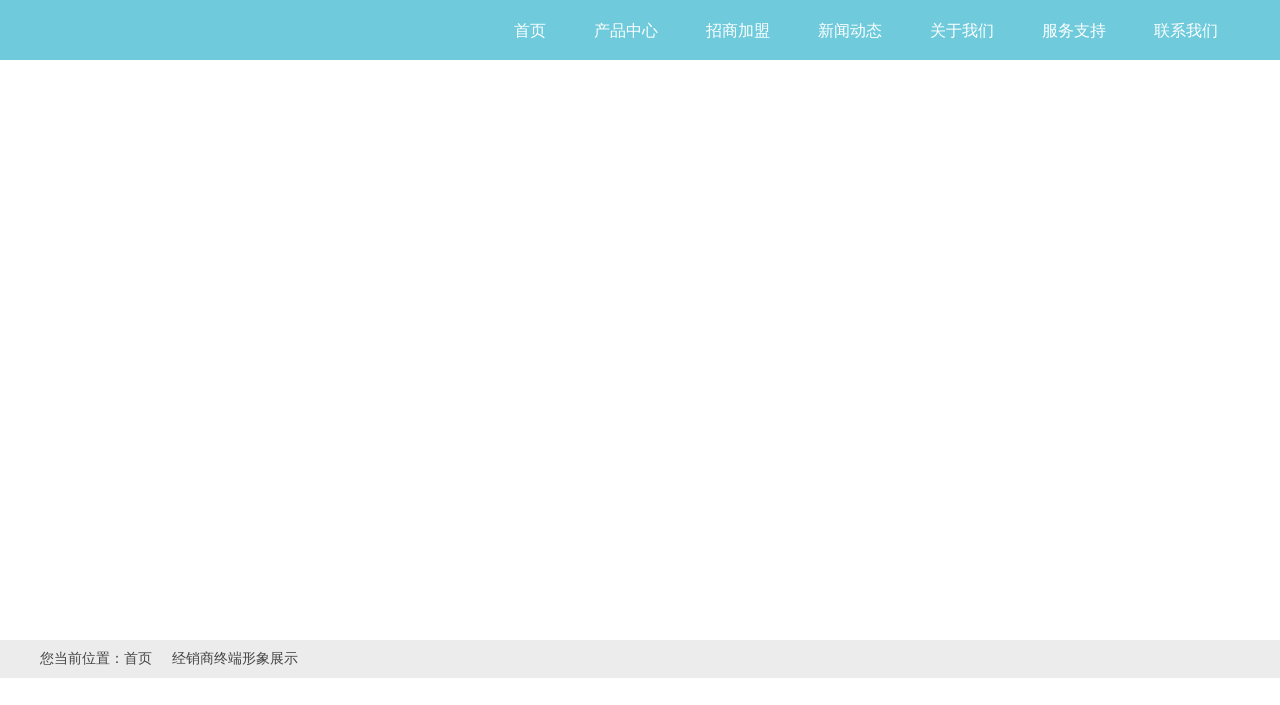

--- FILE ---
content_type: text/html
request_url: https://lrksz.com/chenggonganli/
body_size: 114
content:
<meta http-equiv="refresh" content="0; url=https://www.lrksz.com/jingxiaoshangzhongduanxingxiangzhanshi/" />


--- FILE ---
content_type: text/html
request_url: https://www.lrksz.com/jingxiaoshangzhongduanxingxiangzhanshi/
body_size: 5906
content:
<!DOCTYPE html>
<html lang="zh-cn" xmlns="http://www.w3.org/1999/xhtml">
<head>
<title>LORIK洛瑞克家用净水器厂家-净水器优秀品牌代理加盟</title> 
<meta content="洛瑞克净水器是一家专注于净水器研发，生产，制造，销售于一体的实力企业，致力于为消费者提供更放心的净水器产品。" name="description" />
<meta content="洛瑞克，净水器,家用净水器,商用净水器" name="keywords" />
<meta charset="utf-8" />
<meta name="renderer" content="webkit"/>
<meta http-equiv="X-UA-Compatible" content="chrome=1"/>
<meta id="WebViewport" name="viewport" content="width=device-width, initial-scale=1.0, minimum-scale=1.0, maximum-scale=1.0, user-scalable=no, minimal-ui"/>
<meta name="format-detection" content="telephone=no,email=no"/>
<meta name="applicable-device" content="pc,mobile"/>
<meta http-equiv="Cache-Control" content="no-transform"/>
<link rel="stylesheet" data-name="culture.css" type="text/css" href="/css/CgAH6F-MZIyATpM9AAALPF39840514.css" />
<link rel="stylesheet" id="xg_swiper" href="/js/pb/slick-1.8.0/slick.min.css"/>
<link rel="stylesheet" id="respond_measure2" href="/css/respond/site.respond.measure-tg-2.0.min.css"/>
<link rel="stylesheet" id="css__case" href="/css/CgAGe2DEHZmAcbpXAADoIFhu6po570.css"/>
<link rel="stylesheet" data-name="main.css" type="text/css" href="/css/main.css" />
<link rel="bookmark" href="/Images/logo.ico"/>
<link rel="shortcut icon" href="/Images/logo.ico"/>

<script type="text/javascript" id="visit" >var userAgent=navigator.userAgent;if(/MSIE\s+[5678]\./.test(userAgent)){location.href="/Admin/Design/Edition.html?type=2";};var _jtime=new Date();function jsLoad(){window.jLoad=new Date()-_jtime;}function jsError(){window.jLoad=-1;}
</script>

<script type="text/javascript" id="public" src="/js/pb/3/public.1.0.js" onload="jsLoad()" onerror="jsError()"></script>

<script type="text/javascript" data-name="contact-map.js" src="/js/CgAH6F9worGAH7D_AAAI09dc7T88269.js"></script>
<style>
.row .img_dx {
	width:390px;
	height:260px;
	overflow:hidden;
}
</style>
</head>

<body class="xg_body">
<form method="get" action="#" id="form1" data-ntype="2" data-ptype="3" NavigateId="4" Page="/case.aspx?nid=4&amp;typeid=30" data-identify="02182182180145209210019701962090196014501982090">
<input type="hidden" name="__VIEWSTATE" id="__VIEWSTATE" value="" />



<div class="xg_header" id="xg_header" role="banner" includeId="header041493186178534951436866910535">
<section class="xg_section  p1718mf1718-00002" id="sf1718-00002">
	<div class="container p1718mf1718-000020001" id="cf1718-000020001">
	<div class="row" id="rf1718_00b1844e9d6b22e07">
		<div class="col-sm-12 col-lg-12 p1718mf1718-041189a7dd6583fa8">
		<div class="row" id="rf1718_074f3264a7e3bd1ad">
			<div class="col-sm-9 col-lg-2 p1718mf1718-0fc2498a9316388d6"><div class="xg_logo p1718mf1718-0cd9d7c3ddebfffa4" logo="1"><h1><a href="/"><img data-src="/images/logo.png" data-src-sm="/images/m_logo.png" src="[data-uri]"  alt="洛瑞克净水器" title="洛瑞克净水器" /></a></h1></div></div>
			<div class="col-sm-3 col-lg-8 p1718mf1718-0f317b865d158acfd" style="float: right">
			<div class="row" id="rf1718_0a9bd73e5a378924f" style="float: right">
				<div class="col-sm-12 col-lg-12 p1718mf1718-0aa3badc1d81ee5f5">
				<script src="/static/assets/global/plugins/jquery.min.js" type="text/javascript"></script>
<script type="text/javascript">var is_mobile_cms = '';</script>
<script src="/api/language/zh-cn/lang.js" type="text/javascript"></script>
<script src="/static/assets/js/cms.js" type="text/javascript"></script>



<div id="if17180847e32c4d4447108" class="xg_menu p1718mf1718-0847e32c4d4447108" role="navigation"  data-droptype="0" data-mobileshoweffect="0" data-mobilelisttype="0">
	
				<ul class="xg_menuUl hidden-sm">
			<li class="xg_menuLi1" home='1'><div class="xg_menuTitle1"><a class="xg_menuA1" href="/" target="_self">首页</a></div></li>
            
			<li  class="xg_menuLi1 caidan2"><div class="xg_menuTitle1"><a class="xg_menuA1" href="/gongsijianjie/" target="_self" rel="nofollow">产品中心</a></div>
			<ul class="xg_menuUl2">			<li class="xg_menuLi2 caida48"><div class="xg_menuTitle2"><a class="xg_menuA2" href="/qianzhiguolvxilie/" rel="nofollow">RO加热机系列</a></div></li>			<li class="xg_menuLi2 caida49"><div class="xg_menuTitle2"><a class="xg_menuA2" href="/zhongyangruanjingxilie/" rel="nofollow">RO纯水机系列</a></div></li>			<li class="xg_menuLi2 caida50"><div class="xg_menuTitle2"><a class="xg_menuA2" href="/moduanzhiyinxilie/" rel="nofollow">UF超滤机系列</a></div></li>			<li class="xg_menuLi2 caida51"><div class="xg_menuTitle2"><a class="xg_menuA2" href="/guanxianjingyinxilie/" rel="nofollow">管线机系列</a></div></li>			<li class="xg_menuLi2 caida52"><div class="xg_menuTitle2"><a class="xg_menuA2" href="/shangyonggongchengxilie/" rel="nofollow">UF不锈钢系列</a></div></li>			<li class="xg_menuLi2 caida53"><div class="xg_menuTitle2"><a class="xg_menuA2" href="/kongqijinghuaxilie/" rel="nofollow">净水配件系列</a></div></li>			<li class="xg_menuLi2 caida54"><div class="xg_menuTitle2"><a class="xg_menuA2" href="/daxinggongchengxilie/" rel="nofollow">前置过滤系列</a></div></li>			<li class="xg_menuLi2 caida69"><div class="xg_menuTitle2"><a class="xg_menuA2" href="/daliuliangROxilie/" rel="nofollow">商用工程系列</a></div></li>			<li class="xg_menuLi2 caida70"><div class="xg_menuTitle2"><a class="xg_menuA2" href="/zhongyangguolvqixil/" rel="nofollow">中央过滤系列</a></div></li>			<li class="xg_menuLi2 caida71"><div class="xg_menuTitle2"><a class="xg_menuA2" href="/zhongyangruanshuiji/" rel="nofollow">中央软水系列</a></div></li>			<li class="xg_menuLi2 caida72"><div class="xg_menuTitle2"><a class="xg_menuA2" href="/kongqijinghuaqixili/" rel="nofollow">空气净化系列</a></div></li></ul></li>

			<li  class="xg_menuLi1 caidan4"><div class="xg_menuTitle1"><a class="xg_menuA1" href="/fuwufanwei/" target="_self" rel="nofollow">招商加盟</a></div>
			<ul class="xg_menuUl2">			<li class="xg_menuLi2 caida43"><div class="xg_menuTitle2"><a class="xg_menuA2" href="/jiamengyoushi/" rel="nofollow">加盟优势</a></div></li>			<li class="xg_menuLi2 caida44"><div class="xg_menuTitle2"><a class="xg_menuA2" href="/chenggonganli/" rel="nofollow">成功案例</a></div></li></ul></li>

			<li  class="xg_menuLi1 caidan13"><div class="xg_menuTitle1"><a class="xg_menuA1" href="/zhaoxiannashi/" target="_self" rel="nofollow">新闻动态</a></div>
			<ul class="xg_menuUl2">			<li class="xg_menuLi2 caida45"><div class="xg_menuTitle2"><a class="xg_menuA2" href="/xingyedongtai/" rel="nofollow">行业动态</a></div></li>			<li class="xg_menuLi2 caida46"><div class="xg_menuTitle2"><a class="xg_menuA2" href="/gongsidongtai/" rel="nofollow">公司动态</a></div></li>			<li class="xg_menuLi2 caida47"><div class="xg_menuTitle2"><a class="xg_menuA2" href="/nuanxinjihua/" rel="nofollow">暖心计划</a></div></li></ul></li>

			<li  class="xg_menuLi1 caidan1"><div class="xg_menuTitle1"><a class="xg_menuA1" href="/xiangmuanli/" target="_self" rel="nofollow">关于我们</a></div>
			<ul class="xg_menuUl2">			<li class="xg_menuLi2 caida17"><div class="xg_menuTitle2"><a class="xg_menuA2" href="/huanbao/" rel="nofollow">品牌实力</a></div></li>			<li class="xg_menuLi2 caida18"><div class="xg_menuTitle2"><a class="xg_menuA2" href="/nenyuan/" rel="nofollow">荣誉资质</a></div></li></ul></li>

			<li  class="xg_menuLi1 caidan12"><div class="xg_menuTitle1"><a class="xg_menuA1" href="/lianxiwomen/" target="_self" rel="nofollow">服务支持</a></div>
			<ul class="xg_menuUl2">			<li class="xg_menuLi2 caida55"><div class="xg_menuTitle2"><a class="xg_menuA2" href="/fwbz/" rel="nofollow">服务帮助</a></div></li>			<li class="xg_menuLi2 caida56"><div class="xg_menuTitle2"><a class="xg_menuA2" href="/jjfa/" rel="nofollow">解决方案</a></div></li>			<li class="xg_menuLi2 caida57"><div class="xg_menuTitle2"><a class="xg_menuA2" href="/shipinzhongxin/" rel="nofollow">视频中心</a></div></li></ul></li>

			<li  class="xg_menuLi1 caidan58"><div class="xg_menuTitle1"><a class="xg_menuA1" href="/lxwm/" target="_self" rel="nofollow">联系我们</a></div>
			<ul class="xg_menuUl2">			<li class="xg_menuLi2 caida59"><div class="xg_menuTitle2"><a class="xg_menuA2" href="/lianxifangshi/" rel="nofollow">联系方式</a></div></li></ul></li>






		</ul>
		<div class="xg_menuMobile hidden-lg">
			<div class="xg_memu_btn"></div>
			<div class="xg_menuPanel">
			
<ul class="xg_menuUl">
	<li class="xg_menuLi1 xg_menuLi1-select" home="1" style="background: none;"><div class="xg_menuTitle1"><a class="xg_menuA1" href="/" target="_self">首页</a></div></li>
	
	
	<li  class="xg_menuLi1 caidan2"><div class="xg_menuTitle1"><a class="xg_menuA1" href="javascript:void(0)">产品中心</a></div>
	<ul class="xg_menuUl2" style="background: rgba(255, 255, 255, 0.8);">	<li  class="xg_menuLi2 caida48"><div class="xg_menuTitle2"><a class="xg_menuA2" href="/qianzhiguolvxilie/" rel="nofollow">RO加热机系列</a></div></li>	<li  class="xg_menuLi2 caida49"><div class="xg_menuTitle2"><a class="xg_menuA2" href="/zhongyangruanjingxilie/" rel="nofollow">RO纯水机系列</a></div></li>	<li  class="xg_menuLi2 caida50"><div class="xg_menuTitle2"><a class="xg_menuA2" href="/moduanzhiyinxilie/" rel="nofollow">UF超滤机系列</a></div></li>	<li  class="xg_menuLi2 caida51"><div class="xg_menuTitle2"><a class="xg_menuA2" href="/guanxianjingyinxilie/" rel="nofollow">管线机系列</a></div></li>	<li  class="xg_menuLi2 caida52"><div class="xg_menuTitle2"><a class="xg_menuA2" href="/shangyonggongchengxilie/" rel="nofollow">UF不锈钢系列</a></div></li>	<li  class="xg_menuLi2 caida53"><div class="xg_menuTitle2"><a class="xg_menuA2" href="/kongqijinghuaxilie/" rel="nofollow">净水配件系列</a></div></li>	<li  class="xg_menuLi2 caida54"><div class="xg_menuTitle2"><a class="xg_menuA2" href="/daxinggongchengxilie/" rel="nofollow">前置过滤系列</a></div></li>	<li  class="xg_menuLi2 caida69"><div class="xg_menuTitle2"><a class="xg_menuA2" href="/daliuliangROxilie/" rel="nofollow">商用工程系列</a></div></li>	<li  class="xg_menuLi2 caida70"><div class="xg_menuTitle2"><a class="xg_menuA2" href="/zhongyangguolvqixil/" rel="nofollow">中央过滤系列</a></div></li>	<li  class="xg_menuLi2 caida71"><div class="xg_menuTitle2"><a class="xg_menuA2" href="/zhongyangruanshuiji/" rel="nofollow">中央软水系列</a></div></li>	<li  class="xg_menuLi2 caida72"><div class="xg_menuTitle2"><a class="xg_menuA2" href="/kongqijinghuaqixili/" rel="nofollow">空气净化系列</a></div></li></ul></li>


			<li  class="xg_menuLi1 caidan4"><div class="xg_menuTitle1"><a class="xg_menuA1" href="javascript:void(0)" target="_self" rel="nofollow">招商加盟</a></div>
			<ul class="xg_menuUl2" style="background: rgba(255, 255, 255, 0.8);">			<li class="xg_menuLi2 caida43"><div class="xg_menuTitle2"><a class="xg_menuA2" href="/jiamengyoushi/" rel="nofollow">加盟优势</a></div></li>			<li class="xg_menuLi2 caida44"><div class="xg_menuTitle2"><a class="xg_menuA2" href="/chenggonganli/" rel="nofollow">成功案例</a></div></li></ul></li>

			<li  class="xg_menuLi1 caidan13"><div class="xg_menuTitle1"><a class="xg_menuA1" href="javascript:void(0)" target="_self" rel="nofollow">新闻动态</a></div>
			<ul class="xg_menuUl2" style="background: rgba(255, 255, 255, 0.8);">			<li class="xg_menuLi2 caida45"><div class="xg_menuTitle2"><a class="xg_menuA2" href="/xingyedongtai/" rel="nofollow">行业动态</a></div></li>			<li class="xg_menuLi2 caida46"><div class="xg_menuTitle2"><a class="xg_menuA2" href="/gongsidongtai/" rel="nofollow">公司动态</a></div></li>			<li class="xg_menuLi2 caida47"><div class="xg_menuTitle2"><a class="xg_menuA2" href="/nuanxinjihua/" rel="nofollow">暖心计划</a></div></li></ul></li>

			<li  class="xg_menuLi1 caidan1"><div class="xg_menuTitle1"><a class="xg_menuA1" href="javascript:void(0)" target="_self" rel="nofollow">关于我们</a></div>
			<ul class="xg_menuUl2" style="background: rgba(255, 255, 255, 0.8);">			<li class="xg_menuLi2 caida17"><div class="xg_menuTitle2"><a class="xg_menuA2" href="/huanbao/" rel="nofollow">品牌实力</a></div></li>			<li class="xg_menuLi2 caida18"><div class="xg_menuTitle2"><a class="xg_menuA2" href="/nenyuan/" rel="nofollow">荣誉资质</a></div></li></ul></li>

			<li  class="xg_menuLi1 caidan12"><div class="xg_menuTitle1"><a class="xg_menuA1" href="javascript:void(0)" target="_self" rel="nofollow">服务支持</a></div>
			<ul class="xg_menuUl2" style="background: rgba(255, 255, 255, 0.8);">			<li class="xg_menuLi2 caida55"><div class="xg_menuTitle2"><a class="xg_menuA2" href="/fwbz/" rel="nofollow">服务帮助</a></div></li>			<li class="xg_menuLi2 caida56"><div class="xg_menuTitle2"><a class="xg_menuA2" href="/jjfa/" rel="nofollow">解决方案</a></div></li>			<li class="xg_menuLi2 caida57"><div class="xg_menuTitle2"><a class="xg_menuA2" href="/shipinzhongxin/" rel="nofollow">视频中心</a></div></li></ul></li>

			<li  class="xg_menuLi1 caidan58"><div class="xg_menuTitle1"><a class="xg_menuA1" href="javascript:void(0)" target="_self" rel="nofollow">联系我们</a></div>
			<ul class="xg_menuUl2" style="background: rgba(255, 255, 255, 0.8);">			<li class="xg_menuLi2 caida59"><div class="xg_menuTitle2"><a class="xg_menuA2" href="/lianxifangshi/" rel="nofollow">联系方式</a></div></li></ul></li>

	
</ul>

				<div class="xg_menuShade"></div>
			</div>
		</div>
	</div>
<script type="text/javascript">
var TopID="61"
var TopI="61"
$(".caidan"+TopID).addClass("xg_menuLi1-select");
$(".caida"+TopI).addClass("xg_menuLi2-select");
</script>				</div>
			</div></div>
			
		</div></div>
	</div></div>
</section>
</div>


<div class="xg_banner" id="xg_banner">
	<section class="xg_section  bregionauto" id="s40003">
		<div class="container p1723m400030001" id="c400030001">
		<div class="row">
		<div class="col-sm-12 col-lg-12">
			<div id="ie339333656d4c2fc" class="xg_abanner p1723me339333656d4c2fc xg_swiper slider single-item-rtl" data-autoplay="4000" data-loop="1" data-grabcursor="1" data-dots="0" data-arrows="0" data-scalheight="187" data-effect="1" data-speed="0" data-mobilarrow="0" data-adaptive="0" data-height="580" data-width="1920" style="overflow: hidden;">
				<div class="xg_banner_item p1724mb152321c766da5da p1724m645d110b9bde1f75 11p1723m645d110b9bde1f75" ><div class="xg_banner_img"><img data-src="/img/g3/M00/9A/F6/CgAH6F_bEpGAd_JfAAZwUY9rDD4126.jpg,/img/g3/M00/9A/F9/CgAH6F_bFNWAPJF2AAJXqof5SgA715.jpg" /></div>
				<div class="container"></div></div>
			</div>
		</div></div></div>
	</section>
</div>



<div class="xg_content" id="xg_content" role="main">

<section class="xg_section  p1723m50002" id="s50002">
<div class="container" id="c500020001">
<div class="row">
<div class="col-sm-12 col-lg-12 hidden-sm p1723md1ead1984aed2eee"><div class="xg_crumbs p1723m57cd6d25c1c72470"><span class="xg_crumbs_item"><span class="xg_crumbs_prefix" data-label="text-prefix">您当前位置：</span><a class="xg_crumbs_a" href="/" target="_self">首页</a></span><span class="xg_crumbs_span"></span>
	<span class="xg_crumbs_item"><a class="xg_crumbs_a" href="https://www.lrksz.com/jingxiaoshangzhongduanxingxiangzhanshi/" target="_self">经销商终端形象展示</a></span></div>
</div></div></div></section>

<section class="xg_section  bregionauto" id="s50001">
<div class="container" id="c500010001">
<div class="row">
<div class="col-sm-12 col-lg-12 p1723m6a9545459cca8b64">
<div class="row">
<div class="col-sm-12 col-lg-12"><div class="xg_text p1723m995537c7e6b32f9a" data-anids="110"><span>经销商形象展示</span></div>
</div></div>
<div class="row">
<div class="col-sm-12 col-lg-12 p1723mac35ca6a703fd472"><div id="i801b4b1a365251ba" class="xg_list p1723m801b4b1a365251ba" data-nid="4" data-ntype="2" data-dtype="3" data-pagename="pageIndex"><div class="data_row row">
<div class="data_col col-lg-4 col-sm-6">
<div class="row">
<div class="col-sm-12 col-lg-12 p1723m6f0d810c437e0a8f" data-event="2" data-eventid="6f0d810c437e0a8f">
<div class="row img_dx">
<div class="col-sm-12 col-lg-12 p1723m153862b5321727b3"><div class="xg_img p1723m3a074248acd88aa9" data-anids="329,330"><img src="/uploads/allimg/230520/1-2305201G4562J.jpg" alt="洛瑞克宁夏经销商" alt="洛瑞克宁夏经销商" /></div>
</div></div>
<div class="row">
<div class="col-sm-12 col-lg-12"><div class="xg_text p1723m9c58acd7a67f562e" data-anids="327,328"><span>洛瑞克宁夏经销商</span></div>
</div></div></div></div></div>
<div class="data_col col-lg-4 col-sm-6">
<div class="row">
<div class="col-sm-12 col-lg-12 p1723m6f0d810c437e0a8f" data-event="2" data-eventid="6f0d810c437e0a8f">
<div class="row img_dx">
<div class="col-sm-12 col-lg-12 p1723m153862b5321727b3"><div class="xg_img p1723m3a074248acd88aa9" data-anids="329,330"><img src="/img/g3/M00/60/4E/CgAH52CZ3BmAEMzyAAECsH6RE-A717.jpg" alt="洛瑞克杭州代理店" alt="洛瑞克杭州代理店" /></div>
</div></div>
<div class="row">
<div class="col-sm-12 col-lg-12"><div class="xg_text p1723m9c58acd7a67f562e" data-anids="327,328"><span>洛瑞克杭州代理店</span></div>
</div></div></div></div></div>
<div class="data_col col-lg-4 col-sm-6">
<div class="row">
<div class="col-sm-12 col-lg-12 p1723m6f0d810c437e0a8f" data-event="2" data-eventid="6f0d810c437e0a8f">
<div class="row img_dx">
<div class="col-sm-12 col-lg-12 p1723m153862b5321727b3"><div class="xg_img p1723m3a074248acd88aa9" data-anids="329,330"><img src="/img/g1/M00/4B/A4/CgAGS2CwtRiAPpiPAAFFRsvtmeI349.jpg" alt="洛瑞克福州代理店" alt="洛瑞克福州代理店" /></div>
</div></div>
<div class="row">
<div class="col-sm-12 col-lg-12"><div class="xg_text p1723m9c58acd7a67f562e" data-anids="327,328"><span>洛瑞克福州代理店</span></div>
</div></div></div></div></div>
<div class="data_col col-lg-4 col-sm-6">
<div class="row">
<div class="col-sm-12 col-lg-12 p1723m6f0d810c437e0a8f" data-event="2" data-eventid="6f0d810c437e0a8f">
<div class="row img_dx">
<div class="col-sm-12 col-lg-12 p1723m153862b5321727b3"><div class="xg_img p1723m3a074248acd88aa9" data-anids="329,330"><img src="/img/g3/M00/60/4F/CgAH52CZ3NGAe-RqAAE2lL8L58I653.jpg" alt="洛瑞克南宁代理店" alt="洛瑞克南宁代理店" /></div>
</div></div>
<div class="row">
<div class="col-sm-12 col-lg-12"><div class="xg_text p1723m9c58acd7a67f562e" data-anids="327,328"><span>洛瑞克南宁代理店</span></div>
</div></div></div></div></div>
<div class="data_col col-lg-4 col-sm-6">
<div class="row">
<div class="col-sm-12 col-lg-12 p1723m6f0d810c437e0a8f" data-event="2" data-eventid="6f0d810c437e0a8f">
<div class="row img_dx">
<div class="col-sm-12 col-lg-12 p1723m153862b5321727b3"><div class="xg_img p1723m3a074248acd88aa9" data-anids="329,330"><img src="/img/g3/M00/60/4E/CgAH52CZ3GSASd0TAAFDrtdP8zY204.jpg" alt="洛瑞克金华代理店" alt="洛瑞克金华代理店" /></div>
</div></div>
<div class="row">
<div class="col-sm-12 col-lg-12"><div class="xg_text p1723m9c58acd7a67f562e" data-anids="327,328"><span>洛瑞克金华代理店</span></div>
</div></div></div></div></div>
<div class="data_col col-lg-4 col-sm-6">
<div class="row">
<div class="col-sm-12 col-lg-12 p1723m6f0d810c437e0a8f" data-event="2" data-eventid="6f0d810c437e0a8f">
<div class="row img_dx">
<div class="col-sm-12 col-lg-12 p1723m153862b5321727b3"><div class="xg_img p1723m3a074248acd88aa9" data-anids="329,330"><img src="/img/g3/M00/60/4F/CgAH52CZ3JeALFLMAADpKCey0hk984.jpg" alt="洛瑞克合肥代理店" alt="洛瑞克合肥代理店" /></div>
</div></div>
<div class="row">
<div class="col-sm-12 col-lg-12"><div class="xg_text p1723m9c58acd7a67f562e" data-anids="327,328"><span>洛瑞克合肥代理店</span></div>
</div></div></div></div></div>
<div class="data_col col-lg-4 col-sm-6">
<div class="row">
<div class="col-sm-12 col-lg-12 p1723m6f0d810c437e0a8f" data-event="2" data-eventid="6f0d810c437e0a8f">
<div class="row img_dx">
<div class="col-sm-12 col-lg-12 p1723m153862b5321727b3"><div class="xg_img p1723m3a074248acd88aa9" data-anids="329,330"><img src="/img/g3/M00/60/60/CgAH52CZ78WACCJ7AADz3-gBMIU680.jpg" alt="洛瑞克上海代理店" alt="洛瑞克上海代理店" /></div>
</div></div>
<div class="row">
<div class="col-sm-12 col-lg-12"><div class="xg_text p1723m9c58acd7a67f562e" data-anids="327,328"><span>洛瑞克上海代理店</span></div>
</div></div></div></div></div>
<div class="data_col col-lg-4 col-sm-6">
<div class="row">
<div class="col-sm-12 col-lg-12 p1723m6f0d810c437e0a8f" data-event="2" data-eventid="6f0d810c437e0a8f">
<div class="row img_dx">
<div class="col-sm-12 col-lg-12 p1723m153862b5321727b3"><div class="xg_img p1723m3a074248acd88aa9" data-anids="329,330"><img src="/img/g1/M00/4B/77/CgAGS2CwiTGAbncZAAEFP6ctdJA676.jpg" alt="洛瑞克长春代理店" alt="洛瑞克长春代理店" /></div>
</div></div>
<div class="row">
<div class="col-sm-12 col-lg-12"><div class="xg_text p1723m9c58acd7a67f562e" data-anids="327,328"><span>洛瑞克长春代理店</span></div>
</div></div></div></div></div>
<div class="data_col col-lg-4 col-sm-6">
<div class="row">
<div class="col-sm-12 col-lg-12 p1723m6f0d810c437e0a8f" data-event="2" data-eventid="6f0d810c437e0a8f">
<div class="row img_dx">
<div class="col-sm-12 col-lg-12 p1723m153862b5321727b3"><div class="xg_img p1723m3a074248acd88aa9" data-anids="329,330"><img src="/img/g1/M00/4B/77/CgAGS2CwiVWAeXipAADO8Dfkm3o193.jpg" alt="洛瑞克南昌代理店" alt="洛瑞克南昌代理店" /></div>
</div></div>
<div class="row">
<div class="col-sm-12 col-lg-12"><div class="xg_text p1723m9c58acd7a67f562e" data-anids="327,328"><span>洛瑞克南昌代理店</span></div>
</div></div></div></div></div>
</div></div><div class="xg_pager p1723m1952782592efdb2e"><ul class="xg_pnUl" data-page="4" data-size="9" data-row="30"><ul class="pagination"><li><a>共10条</a></li><li class="active"><a>1</a></li><li><a href="/jingxiaoshangzhongduanxingxiangzhanshi/p2.html" data-ci-pagination-page="2">2</a></li><li><a href="/jingxiaoshangzhongduanxingxiangzhanshi/p2.html" data-ci-pagination-page="2">下一页</a></li></ul></ul></div>
</div></div></div></div>
<div class="row">
<div class="col-sm-12 col-lg-12 p1723me01d80ca9c85c498">
<div class="row">
<div class="col-sm-12 col-lg-12"><div class="xg_text p1723m34cb1bd80e0b81ea" data-anids="333"><span></span></div>
</div></div>
</div></div></div></section>
</div>
<div class="xg_footer" id="xg_footer" role="contentinfo" includeId="footer297547752023193725584041988670">
<section class="xg_section  p1719mf1719-00006" id="sf1719-00006">
	<div class="container" id="cf1719-000060001">
		<div class="row">
			<div class="col-sm-12 col-lg-12 p1719mf1719-02c7aef2e925db431">
			<div class="row">
				<div class="col-sm-12 col-lg-8 col-md-8">					<div id="if171908dc18052be2652d2" class="xg_html p1719mf1719-08dc18052be2652d2"><p>深圳市洛瑞克科技有限公司</p></div>
					<div id="if17190cec9d02a712beb94" class="xg_html p1719mf1719-0cec9d02a712beb94">
						<p>公司总部：深圳市坪山区坑梓街道白石路德昌盛工业区B栋四楼</p>
						<p>上班时间：08:30 - 18:00 (星期一 至 星期六)</p>
						<p>全国服务热线：400-8018-092</p>
					</div>					<div class="row flogo hidden">
						<div>
							<span class="col-lg-3 col-sm-6"><a href=""><img src="/Images/tmall.png" width="200" alt="天猫图标"></a></span>
							<span class="col-lg-3 col-sm-6"><a href=""><img src="/Images/tmall.png" width="200" alt="淘宝图标"></a></span>
						</div>
					</div>
				</div>
				<div class="col-sm-12 col-lg-4 p1719mf1719-0d0a4a2a3c1eeb845">
					<div id="if17190e2b9e0a8363d2b80" class="xg_html p1719mf1719-0e2b9e0a8363d2b80"><p>扫码查看</p></div>
					<div class="xg_img p1719mf1719-068a14efeabbdf347"><img src="/img/g3/M00/86/2A/CgAH6F-Wk5OAGs31AAAgcJiEMLs648.png" /></div>
					<div class="xg_img p1719mf1719-02a6339245085bfee"><img src="/img/g3/M00/86/2A/CgAH6F-Wk5eAIgGZAAA2sJ-6iLg099.png" /></div>
					<div class="xg_img p1719mf1719-068a14efeabbdf347"><img src="/img/g3/M00/86/2A/CgAH6F-Wk5OAGs31AAAgcJiEMLs355.png" /></div>
					<div id="if171907812405b162ea38b" class="xg_html p1719mf1719-07812405b162ea38b"><p>公众号<br></p></div>
					<div id="if17190971719a014288f1b" class="xg_html p1719mf1719-0971719a014288f1b"><p>京东商城<br></p></div>
					<div id="if17190971719a014288f1b" class="xg_html p1719mf1719-0971719a014288f1b"><p>防伪码查询<br></p></div>
				</div>
				
                <div class="col-sm-12 col-lg-12">
							<div class="xg_flink p1700m4fbf2260c90de83a mobile_hide">
								<div class="xg_flink_item"><strong>友情链接：</strong></div>
											              
							</div>
				</div>
				
			</div>
			</div>
		</div>
		<div class="row"> 			<div class="col-sm-12 col-lg-12 p1719mf1719-070e166feb9f56385">
				<div id="if17190b2d19f969e9e2dce" class="xg_html p1719mf1719-0b2d19f969e9e2dce">
					<p>Copyright © 深圳市洛瑞克科技有限公司 版权所有<a href="https://beian.miit.gov.cn/" target="_blank">粤ICP备19040032号-1</a></p>
				</div>  			</div>
		</div>
	</div>
</section>
</div>
<script>
$(function(){
	var date=new Date();
	var year=date.getFullYear(); //获取当前年份
	var mon=date.getMonth()+1; //获取当前月份
	var da=date.getDate(); //获取当前日
	var h=date.getHours();
  var m=date.getMinutes();
  var mytime=year+"-"+mon+"-"+da+" "+h+":"+m+"| www.lrksz.com";
	$("#inputtime").val(mytime);
  })
</script></form>
</body>
<script type="text/javascript" id="slick.min.js" src="/js/pb/slick-1.8.0/slick.min.js"></script>
<script type="text/javascript">$('img').removeAttr('title')</script>
<script type="text/javascript">//禁止右键
$(document).ready(function(){
$('video, img').bind('contextmenu',function() { return false; });
});
</script>
<!--
<script type="text/javascript" data-name="http://pht.zoosnet.net/JS/LsJS.aspx?siteid=PHT50251080&float=1&lng=cn" src="http://pht.zoosnet.net/JS/LsJS.aspx?siteid=PHT50251080&float=1&lng=cn"></script>
-->
<script type="text/javascript" id="js__case" src="/img/g3/M00/5C/E6/CgAH52B-QFeAZgzTAABcbFX144I1442.js?t=20210612110138"></script>

</html>

--- FILE ---
content_type: text/css
request_url: https://www.lrksz.com/css/CgAH6F-MZIyATpM9AAALPF39840514.css
body_size: 508
content:
@media only screen and (min-width:769px) {
/*about-complex-culture*/
#i24b419fbd9798772 .data_col::after{content: ""; display: block; width: 24px; height: 24px; background: #f9f8f8; border-radius: 50%; position: absolute; top: -41px; left: 92px; }
#i24b419fbd9798772 .data_col:nth-child(2)::after{top: 77px;left: 94px;}
#i24b419fbd9798772 .data_col:nth-child(3)::after{top: -44px;left: 91px;}
#i24b419fbd9798772 .data_col:nth-child(4)::after{top: 101px;left: 96px;}
#i24b419fbd9798772 .data_col:nth-child(5)::after{top: -41px;left: 92px;}
#i24b419fbd9798772 .data_col:nth-child(6)::after{top: -41px;left: 90px;}
#i24b419fbd9798772 .data_col:nth-child(7)::after{top: 77px;left: 93px;}
#i24b419fbd9798772 .data_col:hover::after{background: #29aae1;}

/*about-culture*/
#i2d9b1173a8de2007 .data_col::after{content: ""; display: block; width: 24px; height: 24px; background: #f9f8f8; border-radius: 50%; position: absolute; top: -41px; left: 92px; }
#i2d9b1173a8de2007 .data_col:nth-child(2)::after{top: 77px;left: 94px;}
#i2d9b1173a8de2007 .data_col:nth-child(3)::after{top: -44px;left: 91px;}
#i2d9b1173a8de2007 .data_col:nth-child(4)::after{top: 101px;left: 96px;}
#i2d9b1173a8de2007 .data_col:nth-child(5)::after{top: -41px;left: 92px;}
#i2d9b1173a8de2007 .data_col:nth-child(6)::after{top: -41px;left: 90px;}
#i2d9b1173a8de2007 .data_col:nth-child(7)::after{top: 77px;left: 93px;}
#i2d9b1173a8de2007 .data_col:hover::after{background: #29aae1;}


/*招商加盟-complex-加盟流程*/
#i39aeddfada417f58 .data_col::after{content: "";display: block;width: 20px;height: 20px;background: #fff;border-radius: 50%;position: absolute;top: 204px;left: 172px;}
#i39aeddfada417f58 .data_col:nth-child(even)::after{top: -166px;left: 169px;}
#i39aeddfada417f58 .data_col:nth-child(2)::after{left: 169px;}
#i39aeddfada417f58 .data_col:nth-child(3)::after{left: 171px;}
#i39aeddfada417f58 .data_col:nth-child(4)::after{left: 168px;}
#i39aeddfada417f58 .data_col:nth-child(5)::after{left: 180px;}
#i39aeddfada417f58 .data_col:nth-child(6)::after{left: 171px;}
#i39aeddfada417f58 .data_col:nth-child(7)::after{left: 179px;}
#i39aeddfada417f58 .data_col:hover::after{background: #29aae1;}

/*招商加盟-加盟流程*/
#i39aeddfada417f58 .data_col::after{content: "";display: block;width: 20px;height: 20px;background: #fff;border-radius: 50%;position: absolute;top: 204px;left: 172px;}
#i39aeddfada417f58 .data_col:nth-child(even)::after{top: -166px;left: 169px;}
#i39aeddfada417f58 .data_col:nth-child(2)::after{left: 169px;}
#i39aeddfada417f58 .data_col:nth-child(3)::after{left: 171px;}
#i39aeddfada417f58 .data_col:nth-child(4)::after{left: 168px;}
#i39aeddfada417f58 .data_col:nth-child(5)::after{left: 180px;}
#i39aeddfada417f58 .data_col:nth-child(6)::after{left: 171px;}
#i39aeddfada417f58 .data_col:nth-child(7)::after{left: 179px;}


}

--- FILE ---
content_type: text/css
request_url: https://www.lrksz.com/css/CgAGe2DEHZmAcbpXAADoIFhu6po570.css
body_size: 9817
content:
.xg_section,.container-fluid,div[class^='col-']{position:relative}.xg_section_fixd{height:200px}.xg_section,.xg_header,.xg_banner,.xg_content,.xg_footer{clear:both}.container,.container-fluid{height:100%}.xg_screen{text-align:center}.xg_screen:after{content:"";display:inline-block;vertical-align:middle;height:100%}.xg_screen .container,.xg_screen .container-fluid{display:inline-block;vertical-align:middle;max-height:650px;height:auto}.xg_html{height:auto;line-height:25px;font-size:14px;color:#666;text-align:left;overflow:hidden}.xg_logo,.xg_text,.xg_html{display:block;overflow:hidden}.xg_logo{min-height:10px}.xg_logo h1,.xg_logo img{width:100%;height:100%;display:block}.xg_text{height:auto;line-height:25px;font-size:14px;color:#666;text-align:left;word-wrap:break-word;word-break:normal}input[type="text"]{width:150px;height:30px;margin:5px}.xg_ibtn{display:block;width:150px;height:40px;overflow:hidden}input[type='button']{outline:0;border:0;width:100%;height:100%;background-color:transparent}.xg_img{width:100px;height:100px;overflow:hidden}.xg_img a{display:block;width:100%;height:100%}.xg_img img,.xg_logo h1 .xg_logo img{width:100%;height:100%;display:block}[identify="enable-sharelogin_wb"],[identify="enable-pcscanfocuslogin"],[identify="enable-sharelogin_wx"],[identify="enable-sharelogin_qq"],[identify="enable-sharelogin_weixin"]{width:60px;height:60px}.xg_gotop{width:60px;height:60px;position:relative;-webkit-border-radius:50%;-moz-border-radius:50%;border-radius:50%;cursor:pointer;background:#e8e8e8 url(https://1.rc.xiniu.com/img/public/gototop.png) center center no-repeat}.xg_gotop:hover{background:#e8e8e8 url(https://1.rc.xiniu.com/img/public/gototop1.png) center center no-repeat}.xg_gotop a{display:block;width:100%;height:100%}.xg_flink{position:relative;padding:15px 0;background-color:#fff;font-size:0;margin:0 auto}.xg_flink .xg_flink_item{display:inline-block;cursor:pointer;padding:5px 20px;max-width:240px;height:auto;overflow:hidden;font-size:12px;color:#333;text-align:center}.xg_flink .xg_flink_item:hover{text-decoration:underline}.xg_flink a{color:#333}.xg_iframe_line{border:0;height:100%}.xg_pager{line-height:33px}.xg_pager span{padding:4px 10px;border:1px solid #e2e2e2;margin-left:5px;font-size:14px}.xg_pager span:first-child{margin-left:0}.xg_pager span:hover{color:#51b5f5}.xg_pager span a{cursor:pointer}.xg_pager span a:hover{color:#51b5f5}.xg_pager .xg_pnInNu{width:44px;height:27px;border:0}.xg_pager .fyb_w_gong,.xg_pager .fyb_w_spage,.xg_pager .fyn_w_gong,.xg_pager .fym_w_spage,.xg_pager .fym_w_gong,.xg_pager .fyi_w_gong{border-right:0}.xg_pager .fyb_n_tpage,.xg_pager .fyb_pszie,.xg_pager .fyn_n_tpage,.xg_pager .fym_pszie,.xg_pager .fym_n_tpage,.xg_pager .fyi_n_tpage{border-left:none;border-right:0;margin-left:-15px}.xg_pager .fyb_w_reccount,.xg_pager .fyb_w_reccount,.xg_pager .fyn_w_spage,.xg_pager .fym_w_reccount,.xg_pager .fym_w_reccount,.xg_pager .fyi_w_spage{border-left:none;margin-left:-15px}.xg_pager .fyb_t_goto{margin:0}.xg_pager a{color:#333}.xg_ul{line-height:34px}.xg_ul .xg_ul_li{height:34px;color:#626262;font-size:14px;padding-left:20px}.xg_ul .xg_ul_li:hover{background-color:#f0f0f0}.xg_sbtn .bdsharebuttonbox{padding:5px}.xg_itext label{vertical-align:top}.xg_itext_span{font-size:11px}.xg_itext input{width:249px;padding-left:10px;height:38px;border:1px solid #e2e2e2;color:#999;font-size:14px}.xg_itext textarea{width:249px;padding:5px 10px;height:80px;line-height:20px;border:1px solid #e2e2e2;color:#999;font-size:14px}.xg_ldrop select,.xg_idrop select{width:249px;padding-left:10px;height:40px;border:1px solid #e2e2e2;color:#999;font-size:14px;-webkit-appearance:menulist;-moz-appearance:menulist;appearance:menulist}.xg_ckcode .xg_check_tip{font-size:14px;cursor:pointer}.xg_ckcode .xg_check_tip:hover{color:#51B5F5}.xg_iemail label{color:#666;font-size:16px;margin-right:4px}.xg_iemail input{width:249px;padding-left:10px;height:38px;border:1px solid #e2e2e2;color:#999;font-size:14px}.xg_iemail textarea{width:249px;padding:5px 10px;height:80px;line-height:20px;border:1px solid #e2e2e2;color:#999;font-size:14px}.xg_imobile label{color:#666;font-size:16px;margin-right:4px}.xg_imobile input{width:249px;padding-left:10px;height:38px;border:1px solid #e2e2e2;color:#999;font-size:14px}.xg_imobile textarea{width:249px;padding:5px 10px;height:80px;line-height:20px;border:1px solid #e2e2e2;color:#999;font-size:14px}.xg_ipwd label{color:#666;font-size:16px;margin-right:4px}.xg_ipwd input{width:249px;padding-left:10px;height:38px;border:1px solid #e2e2e2;color:#999;font-size:14px}.xg_ipwd textarea{width:249px;padding:5px 10px;height:80px;line-height:20px;border:1px solid #e2e2e2;color:#999;font-size:14px}.xg_iradio{line-height:40px}.xg_iradio [data-type="message"]{display:block;text-align:center;font-size:16px;height:40px;color:#666}.xg_iradio label:first-child{margin-left:0}.xg_iradio input[type="radio"]{-webkit-appearance:radio;-moz-appearance:radio;appearance:radio;position:relative;top:2px}[data-tag="InputCheckBox"]{line-height:40px}[data-tag="InputCheckBox"] [data-type="message"]{display:block;text-align:center;font-size:16px;height:40px;color:#666}[data-tag="InputCheckBox"] label:first-child{margin-left:0}[data-tag="InputCheckBox"] input[type="checkbox"]{-webkit-appearance:checkbox;-moz-appearance:checkbox;appearance:checkbox;position:relative;top:2px}[data-tag="InputCheckBox"] span{margin-left:3px}.xg_crumbs{font-size:0}.xg_crumbs>span{font-size:12px;margin-left:7px;display:inline-block;color:#444}.xg_crumbs span:first-child{margin-left:0}.xg_crumbs .xg_crumbs_span{background:url(https://1.rc.xiniu.com/img/public/arrows_right.png);width:6px;height:7px;background-repeat:no-repeat}.xg_crumbs .xg_crumbs_span:last-child{display:none}.xg_prevnext{line-height:30px;color:#333;font-size:14px}.xg_prevnext .xg_prevnext_item:hover{color:#51b5f5}.xg_prevnext .xg_prevnext_item{display:inline-block;width:250px;cursor:pointer}.xg_prevnext .xg_prevnext_title{margin-left:8px}.xg_navTwo{font-size:0}.xg_navTwo .tierLi{position:relative;display:inline-block;width:110px;height:40px;line-height:40px;font-size:14px;color:#fff;background-color:#51b5f5}.xg_navTwo .tierLi:hover .navContent{display:block}.xg_navTwo .tierLi-select{background-color:#3e99d4}.xg_navTwo .tierName{text-align:center;cursor:pointer}.xg_navTwo .tierName:hover{background-color:#3e99d4}.xg_navTwo .navContent{position:absolute;left:0;top:40px;width:440px;height:auto;display:none}.xg_navTwo .navContentUl{position:relative}.xg_navTwo .navContentLi{width:110px;height:40px;line-height:40px;background-color:#5dbcf9}.xg_navTwo .navContentLi:hover{background-color:#5ba3d2}.xg_navTwo .navContentLi:hover .ncContent{display:block}.xg_navTwo .navContentLi-select{background-color:#5ba3d2}.xg_navTwo .ncName{width:100%;text-align:center;cursor:pointer}.xg_navTwo .ncContent{position:absolute;box-sizing:border-box;left:110px;top:0;width:330px;line-height:20px;height:160px;padding:5px 15px;background-color:#b5b1b1;display:none}.xg_navTwo .navContentLi:first-child .ncContent{display:block}.xg_tMenu1 .xg_tMenuLi1{width:110px;height:auto;background-color:#51b5f5;color:#fff;font-size:14px;line-height:40px}.xg_tMenu1 .xg_tMenuLi1:hover{background-color:#3e99d4}.xg_tMenu1 .xg_tMenuLi1-select{background-color:#3e99d4}.xg_tMenu1 a{display:block;height:100%;width:100%}.xg_tMenu1 .xg_tTitle1{width:100%;text-align:center;cursor:pointer}.xg_tMenu1 .xg_tMenuUl2{width:100%}.xg_tMenu1 .xg_tMenuLi2{width:100%;text-align:center;cursor:pointer;background-color:#5dbcf9}.xg_tMenu1 .xg_tMenuLi2:hover{background-color:#429dda}.xg_tMenu1 .xg_tMenuLi2-select{background-color:#429dda}.xg_tMenu1 .xg_tTitle2{width:100%;text-align:center;cursor:pointer}.xg_tMenu1 .xg_tMenuLi3{width:100%;text-align:center;cursor:pointer;background-color:#86ccf9}.xg_tMenu1 .xg_tMenuLi3:hover{background-color:#6dbef3}.xg_tMenu1 .xg_tMenuLi3-select{background-color:#6dbef3}.xg_tMenu1 .xg_tTitle3{width:100%;text-align:center;cursor:pointer}.xg_tMenu2 a{display:block;width:100%;height:100%}.xg_tMenu2 .xg_tMenuLi1{position:relative;width:110px;height:auto;background-color:#51b5f5;color:#fff;font-size:14px;line-height:40px}.xg_tMenu2 .xg_tMenuLi1:hover{background-color:#3e99d4}.xg_tMenu2 .xg_tMenuLi1:hover .xg_tMenuUl2{display:block}.xg_tMenu2 .xg_tMenuLi1-select{background-color:#3e99d4}.xg_tMenu2 .xg_tTitle1{width:100%;text-align:center;cursor:pointer}.xg_tMenu2 .xg_tMenuUl2{width:100%;position:absolute;left:100%;top:0;display:none}.xg_tMenu2 .xg_tMenuLi2{position:relative;width:110px;height:auto;background-color:#5dbcf9;color:#fff;font-size:14px}.xg_tMenu2 .xg_tMenuLi2:hover{background-color:#429dda}.xg_tMenu2 .xg_tMenuLi2:hover .xg_tMenuUl3{display:block}.xg_tMenu2 .xg_tMenuLi2-select{background-color:#429dda}.xg_tMenu2 .xg_tTitle2{width:100%;text-align:center;cursor:pointer}.xg_tMenu2 .xg_tMenuUl3{width:100%;position:absolute;left:100%;top:0;display:none}.xg_tMenu2 .xg_tMenuLi3{background-color:#86ccf9}.xg_tMenu2 .xg_tMenuLi3:hover{background-color:#58b0e8}.xg_tMenu2 .xg_tMenuLi3-select{background-color:#58b0e8}.xg_tMenu2 .xg_tTitle3{width:100%;text-align:center;cursor:pointer}.xg_tMenu3 a{display:block;width:100%;height:100%}.xg_tMenu3 .xg_tMenuLi1{width:110px;line-height:40px;background-color:#51b5f5;color:#fff;cursor:pointer;font-size:14px}.xg_tMenu3 .xg_tMenuLi1:hover{background-color:#3e99d4}.xg_tMenu3 .xg_tMenuLi1-select{background-color:#3e99d4}.xg_tMenu3 .xg_tMenuLi1-select .xg_tMenuUl2{display:block}.xg_tMenu3 .xg_tTitle1{width:100%;text-align:center}.xg_tMenu3 .xg_tMenuUl2{width:100%;display:none}.xg_tMenu3 .xg_tMenuLi2{width:100%;background-color:#5dbcf9}.xg_tMenu3 .xg_tMenuLi2:hover{background-color:#429dda}.xg_tMenu3 .xg_tMenuLi2-select{background-color:#429dda}.xg_tMenu3 .xg_tMenuLi2-select .xg_tMenuUl3{display:block}.xg_tMenu3 .xg_tTitle2{width:100%;text-align:center}.xg_tMenu3 .xg_tMenuUl3{width:100%;display:none}.xg_tMenu3 .xg_tMenuLi3{width:100%;background-color:#86ccf9}.xg_tMenu3 .xg_tMenuLi3:hover{background-color:#58b0e8}.xg_tMenu3 .xg_tMenuLi3-select{background-color:#58b0e8}.xg_tMenu3 .xg_tMenuLi3-select .xg_tMenuUl4{display:block}.xg_tMenu3 .xg_tTitle3{width:100%;text-align:center}.xg_tMenu3 .xg_tMenuUl4{width:100%;display:none}.xg_tMenu3 .xg_tMenuLi4{width:100%;background-color:#84c1e8}.xg_tMenu3 .xg_tMenuLi4:hover{background-color:#81b7da}.xg_tMenu3 .xg_tMenuLi4-select{background-color:#81b7da}.xg_tMenu3 .xg_tTitle4{width:100%;text-align:center}.xg_bnavi .xg_menuUl{font-size:0;color:#444}.xg_bnavi .xg_menuUl:after{display:block;content:'';clear:both;height:0;visibility:hidden}.xg_bnavi a{width:100%;height:100%;display:block}.xg_bnavi .xg_menuLi1{color:#444}.xg_bnavi .xg_menuLi1{position:relative;float:left;width:110px;font-size:14px;line-height:40px;cursor:pointer;color:#444;z-index:100;text-align:center;height:40px}.xg_bnavi .xg_menuTitle2{text-align:center;height:40px}.xg_bnavi .xg_menuTitle3{text-align:center;height:40px}.xg_bnavi .xg_menuTitle3:hover a{color:#000}@media(min-width:769px){.xg_menu .xg_menuUl{font-size:0;color:#333}.xg_menu a{display:block;width:100%;height:100%}.xg_menu .xg_menuLi1{position:relative;display:inline-block;width:110px;font-size:14px;height:40px;line-height:40px;cursor:pointer;background-color:#51b5f5;color:#fff;z-index:100}.xg_menu .xg_menuLi1:hover{background-color:#3e99d4}.xg_menu .xg_menuLi1:hover .xg_menuUl2{display:block}.xg_menu .xg_menuLi1-select{background-color:#3e99d4}.xg_menu .xg_menuTitle1{text-align:center}.xg_menu .xg_menuUl2{position:absolute;top:40px;left:0;width:100%;display:none}.xg_menu .xg_menuLi2{position:relative;background-color:#5dbcf9;color:#fff}.xg_menu .xg_menuLi2:hover{background-color:#429dda}.xg_menu .xg_menuLi2:hover .xg_menuUl3{display:block}.xg_menu .xg_menuLi2-select{background-color:#429dda}.xg_menu .xg_menuTitle2{text-align:center}.xg_menu .xg_menuUl3{position:absolute;left:100%;top:0;display:none;width:100%}.xg_menu .xg_menuLi3{position:relative;background-color:#75c2f3;color:#fff}.xg_menu .xg_menuLi3:hover{background-color:#58b0e8}.xg_menu .xg_menuLi3:hover .xg_menuUl4{display:block}.xg_menu .xg_menuLi3-select{background-color:#58b0e8}.xg_menu .xg_menuTitle3{text-align:center}.xg_menu .xg_menuUl4{position:absolute;left:100%;top:0;display:none;width:100%}.xg_menu .xg_menuLi4{text-align:center;background-color:#86ccf9;color:#fff}.xg_menu .xg_menuLi4:hover{background-color:#6dbef3}.xg_menu .xg_menuLi4-select{background-color:#6dbef3}.xg_menu .xg_menuTitle4{text-align:center}}@media(max-width:768px){.xg_menu a{display:block;width:100%;height:100%;padding-left:25px}.xg_menu a:active{background-color:#f4f4f4;color:#333}.xg_menu .xg_menuMobile{width:19px;height:15px}.xg_menu .xg_memu_btn{width:19px;height:15px;background:url(https://1.rc.xiniu.com/img/public/xg_memu_btn.png) no-repeat;background-size:contain}.xg_menu .xg_menuUl{background-color:#fff;padding-top:25px;width:205px;height:100%;position:relative;z-index:10002}.xg_menu .xg_menuLi1{line-height:45px;font-size:15px;color:#333}.xg_menu .xg_menuUl2{display:none}.xg_menu .xg_menuUl3,.xg_menu .xg_menuUl4,.xg_menu .xg_menuUl5{display:none}.xg_menu .xg_menuUl5{display:none}.xg_menu .xg_menuShade{width:100%;height:100%;background-color:rgba(0,0,0,0.25);z-index:10001;position:absolute;left:0;top:0}.xg_menu .xg_menuMobileData{height:100%;width:205px;overflow-y:scroll}.xg_menu .xg_menutop{z-index:10002;background-color:#fff;position:relative}.xg_menu .xg_menubottom{z-index:10002;background-color:#fff;position:relative}}.xg_pager{color:#666;font-size:12px;position:relative}.xg_pager .xg_pnUl{overflow:hidden;text-align:center}.xg_pager a{color:inherit;padding:0 7px}.xg_pager li{display:inline-block;padding:3px 5px;margin-left:5px;color:#666;border:1px solid #ddd;border-radius:2px}.xg_pager .xg_pnNumber:hover,.xg_pager .xg_pnFirst:hover,.xg_pager .xg_pnPrev:hover,.xg_pager .xg_pnNext:hover,.xg_pager .xg_pnEnd:hover,.xg_pager .xg_pager:hover,.xg_pager .xg_pnTotallP:hover,.xg_pager .xg_pnPage:hover{background-color:#288df0;color:#fff}.xg_pager .xg_pnJump{padding:0;border:0}.xg_pager .xg_pnInNu{height:30px;padding:0;border:1px solid #ddd;text-align:center;width:40px;margin-left:5px}.xg_pager .PageIndex{text-decoration:none;display:inline-block;height:20px;border:1px solid #ddd;vertical-align:top;border-radius:2px;line-height:20px;padding:0 3px;cursor:pointer;margin-left:5px;color:#666}.xg_pager .xg_pnPCount{padding-left:7px;padding-right:7px}.xg_tab_tl{float:left;width:100px;border-left-width:1px;border-left-style:solid;border-top-width:1px;border-top-style:solid}li[class=xg_tab_tl]:last-child{border-right-width:1px;border-right-style:solid}.xg_tab_tl-select{background-color:#51b5f5}.xg_tab_tl div{font-weight:normal;cursor:pointer;text-align:center}.xg_tab_l_t:after{display:block;clear:both;content:"";visibility:hidden;height:0}.xg_tab_l_t{zoom:1}.xg_tab_tt{display:none;border-left-width:1px;border-left-style:solid;border-top-width:1px;border-top-style:solid;border-right-width:1px;border-right-style:solid;border-bottom-width:1px;border-bottom-style:solid}.xg_tab_tt-select{display:block}.xg_fierror{display:block;width:249px;position:relative;font-size:14px;margin-bottom:14px;font-size:14px}.xg_fadvisory{width:100%;display:block;height:200px}.xg_barcode{border:3px solid #ddd}.bds_tsina,.bds_weixin,.hk_clear{background-position:0 0!important}.bdshare-button-style0-16 .bds_more{background-position:0 0}.bdshare-button-style0-16 .bds_weixin{background-position:0 -1612px}.bdshare-button-style0-16 .bds_sqq{background-position:0 -2652px}.bdshare-button-style0-16 .bds_tqq{background-position:0 -260px}.bdshare-button-style0-16 .bds_tsina{background-position:0 -104px}.bdshare-button-style0-16{zoom:1}.bdshare-button-style0-16:after{content:".";visibility:hidden;display:block;height:0;clear:both}.bdshare-button-style0-16 a,.bdshare-button-style0-16 .bds_more{float:left;font-size:12px;padding-left:17px;line-height:16px;height:16px;background-image:url(../img/share/icons_0_16.png?v=d754dcc0.png);background-repeat:no-repeat;cursor:pointer;margin:6px 6px 6px 0}.bdshare-button-style0-16 a:hover{color:#333;opacity:.8;filter:alpha(opacity=80)}.bdshare-button-style0-16 .bds_more{color:#333;float:left}.bdsharebuttonbox .hk_clear{width:40px;height:40px;display:inline-block;margin:0 5px;padding-left:0}.bdsharebuttonbox .bds_tsina{background:url(https://1.rc.xiniu.com/img/toolbox/share_wb.png) no-repeat top center}.bdsharebuttonbox .bds_tsina:hover{background:url(https://1.rc.xiniu.com/img/toolbox/share_wb_hover.png) no-repeat top center}.bdsharebuttonbox .bds_weixin{background:url(https://1.rc.xiniu.com/img/toolbox/share_wx.png) no-repeat top center}.bdsharebuttonbox .bds_weixin:hover{background:url(https://1.rc.xiniu.com/img/toolbox/share_wx_hover.png) no-repeat top center}.bdsharebuttonbox .bds_sqq:hover{background:url(https://1.rc.xiniu.com/img/toolbox/share_qq.png) no-repeat top center}.bdsharebuttonbox .bds_sqq{background:url(https://1.rc.xiniu.com/img/toolbox/share_qq_hover.png) no-repeat top center}.bdsharebuttonbox .bds_sqq{background:url(https://1.rc.xiniu.com/img/toolbox/share_qq_hover.png) no-repeat top center}.bdshare-button-style0-16 .bds_more{background:url(https://1.rc.xiniu.com/img/toolbox/sharelogo/more.gif) no-repeat top center}.xg_unit,.xg_pricedata,.xg_mbtn{position:relative}.xg_mbtn{background:#288df0;color:#fff;padding:5px 0}.xg_data_notdata{position:relative;min-height:40px;line-height:40px;text-align:center;top:50%;margin-top:-15px}.xg_area_item0,.xg_area_item1,.xg_area_item2,.xg_area_item3{display:none;position:relative}.xg_area_options{overflow:auto;color:#666;background-color:#FFF;width:100%;position:fixed;top:46%;bottom:0;left:0;z-index:99999;padding:40px 0;border-radius:15px 15px 0 0;box-shadow:2px -2px 11px #e4e4e4}.xg_area_options p{text-align:center;height:40px;line-height:40px}.xg_area_active{background-color:#eee}.xg_prd_name{position:relative;display:inline-block}.xg_prd_content{position:relative;display:inline-block}.xg_prd_row{display:block}.xg_prd_row div{display:inline-block}.xg_prd_col_name{width:200px;text-align:center}.xg_prd_col_num{width:80px;text-align:center}.xg_prd_col_num input{width:50px}.xg_prd_col_del a{cursor:pointer}.xg_video video{width:100%}.xg_video_button{display:none;position:absolute;height:100%;width:100%;top:0;left:0;margin:0;padding:0;background:#ccc;opacity:.4;z-index:99999}.xg_video_button img{max-height:48%;top:50%;left:50%;transform:translate(-50%,-50%);position:absolute}.lazyload{animation:loadingImg .15s ease-in}@keyframes loadingImg{from{opacity:0}to{opacity:1}}@media only screen and (max-width:768px){.mobile_hide{display:none}.mobile_an_hide{opacity:0!important}.xg_dropdownlist{display:none}}@media only screen and (min-width:769px){.pc_an_hide{opacity:0!important}.xg_dropdownlist{position:absolute;width:100vw;z-index:1;display:none}.xg_navi_template{display:none;position:relative;margin-left:auto;margin-right:auto;height:100px;width:100%;background:#fff}}.xg_banner_item{position:relative;overflow:hidden;float:left;visibility:hidden}@media only screen and (min-width:769px){.xg_banner_img img{margin-left:auto;margin-right:auto}.xg_banner_item .container{position:absolute;left:50%;top:0;margin-left:-600px;cursor:pointer}}@media only screen and (max-width:768px){.xg_banner_item .container{width:320px;position:absolute;left:50%;top:0;margin-left:-160px;cursor:pointer}}.xg_userlogin .xg_imobile{position:relative}.xg_userlogin .xg_imobile .checkcode{position:absolute;cursor:pointer}.xg_Hold-allBox{width:375px;height:667px;position:relative;background-color:#fff;border:1px solid #ddd;margin:5% auto;border-radius:8px}.xg_hfBox{width:90%;height:40px;line-height:40px;background-color:#efefef;box-shadow:0 2px 4px #ddd;margin-left:5%;border-radius:40px;font-size:0;color:#666;display:flex;justify-content:center;align-items:center}.xg_hfLink{display:inline-block;vertical-align:middle;font-size:12px;width:25%;text-align:center;position:relative}.xg_hfLink span{display:inline-block;vertical-align:middle}.xg_hfLink:after{content:'';position:absolute;right:0;top:18px;height:8px;width:1px;background-color:#b9bac1}.xg_hfLink:last-child:after{width:0}.xg_QQicon{display:inline-block;vertical-align:middle;width:17px;height:12px;background:url("https://1.rc.xiniu.com/img/toolbox/QQIcon.png") no-repeat;background-size:cover}.xg_popQQIcon{display:inline-block;vertical-align:middle;width:24px;height:24px}.xg_WXicon{display:inline-block;vertical-align:middle;width:17px;height:12px;background:url("https://1.rc.xiniu.com/img/toolbox/WXIcon.png") no-repeat;background-size:cover}.xg_TELicon{display:inline-block;vertical-align:middle;width:17px;height:12px;background:url("https://1.rc.xiniu.com/img/toolbox/TELIcon.png") no-repeat;background-size:cover}.xg_WhatsAppicon{display:inline-block;vertical-align:middle;width:17px;height:12px;background:url("https://1.rc.xiniu.com/img/toolbox/WhatsappIcon.png") no-repeat;background-size:cover}.xg_Facebookicon{display:inline-block;vertical-align:middle;width:17px;height:12px;background:url("https://1.rc.xiniu.com/img/toolbox/FaceBookIcon.png") no-repeat;background-size:cover}.xg_Twittericon{display:inline-block;vertical-align:middle;width:17px;height:12px;background:url("https://1.rc.xiniu.com/img/toolbox/TwitterIcon.png") no-repeat;background-size:cover}.xg_popTELicon{display:inline-block;vertical-align:middle;width:24px;height:24px}.xg_MAILicon{display:inline-block;vertical-align:middle;width:17px;height:12px;background:url("https://1.rc.xiniu.com/img/toolbox/MAILIcon.png") no-repeat;background-size:cover}.xg_popMAILicon{display:inline-block;vertical-align:middle;width:24px;height:24px}.xg_popupBox{position:fixed;left:0;right:0;top:0;bottom:0;background-color:#000;opacity:.3;display:none}.xg_mainPopupBox{position:fixed;width:90%;border-radius:8px;background-color:#fff;top:50%;left:50%;transform:translate(-50%,-50%);text-align:center;font-size:14px;color:#666;display:none;z-index:99}.xg_mp-title{text-align:center;padding:15px;font-size:15px;color:#666;border-bottom:1px solid #f2f2f2}.xg_mp-list{margin:0 auto;width:240px;list-style:none}.xg_mp-list li{text-align:left;padding:20px 0;font-size:0;border-bottom:1px dashed #eee;display:flex;justify-content:space-between;align-items:center}.xg_mpl-left{display:inline-block;vertical-align:middle;font-size:14px;width:95px;color:#666}.xg_mpl-right{display:inline-block;vertical-align:middle;font-size:14px;text-align:right;width:135px;padding-right:5px;color:#666}.xg_closePopup{display:inline-block;vertical-align:middle;width:27px;height:27px;background:url("https://1.rc.xiniu.com/img/toolbox/closeIcon.png") no-repeat;background-size:cover;position:absolute;right:0;top:-40px;cursor:pointer}.xg_mpqqList{text-align:center;font-size:14px;cursor:pointer}.xg_mptxtfen{color:#e6266c;margin-left:25px}.xg_mptxtlan{color:#3477a8;margin-left:25px}.xg_zhiwen{display:inline-block;vertical-align:middle;width:13px;height:13px;background:url("https://1.rc.xiniu.com/img/toolbox/zhiwen.png") no-repeat;background-size:cover}.xg_wxList{list-style:none;padding:10px 0}.xg_wxList li{padding:2px 0 5px;text-align:center;width:70%;margin:0 auto;border-bottom:1px dashed #ddd}.xg_wxList li:last-child{border-bottom:0}.xg_wxl-title{font-size:14px;color:#000;position:relative;display:inline-block;vertical-align:middle}.xg_wxl-title:after{content:'';position:absolute;width:3px;height:3px;border-radius:3px;left:-10px;top:9px;background-color:#666}.xg_wxl-title:before{content:'';position:absolute;width:3px;height:3px;border-radius:3px;right:-10px;top:9px;background-color:#666}.xg_wxl-img{width:110px}.xg_wxl-tips{color:#999;font-size:12px;padding-left:5px}.xg_marketform *{margin:0 auto;padding:0}.xg_marketform a{-webkit-tap-highlight-color:rgba(0,0,0,0);outline:0}.xg_marketform a,.xg_marketform a:link,.xg_marketform a:active,.xg_marketform a:visited{color:#666;text-decoration:none}.xg_hf-list{list-style:none;padding:0;border-radius:4px}.xg_hf-list li{padding:15px 0;text-align:center;font-size:12px;position:relative;cursor:pointer}.xg_hf-list li:hover{background-color:#d5d5d5}.xg_pcIcon{display:inline-block;vertical-align:middle;width:48px;height:48px;background-size:cover}.xg_hfl-txt{color:#444;padding-top:3px}.xg_hf-list li:hover .xg_rnp-tips-tel{display:block;opacity:1}.xg_rnp-tips-tel{display:none;opacity:0;right:125px;height:55px;line-height:55px;border-radius:4px;color:#484c61;width:205px;text-align:center;background-color:#fff;position:absolute;top:50%;margin-top:-27px;font-size:14px;-webkit-box-shadow:6px 0 19px rgba(0,0,0,0.09);box-shadow:6px 0 19px rgba(0,0,0,0.09);-webkit-transition:.3s ease;-o-transition:.3s ease;transition:.3s ease}.xg_rnp-tips-tel:after{content:'';width:0;height:0;border-top:8px solid transparent;border-bottom:8px solid transparent;border-left:10px solid #fff;position:absolute;right:-10px;top:50%;margin-top:-8px}.xg_rnp-tips-ewm{display:none;position:absolute;width:115px;height:115px;padding:5px;background-color:#fff;right:125px;top:50%;margin-top:-70px;-webkit-box-shadow:6px 0 29px rgba(0,0,0,0.09);box-shadow:6px 0 29px rgba(0,0,0,0.09)}.xg_rnp-tips-ewm>img{width:100%}.xg_rnp-tips-ewm:after{content:'';width:0;height:0;border-top:8px solid transparent;border-bottom:8px solid transparent;border-left:10px solid #fff;position:absolute;right:-10px;top:50%;margin-top:-8px}.xg_hf-list li:hover .xg_rnp-tips-ewm{display:block;opacity:1;-webkit-transition:.3s ease;-o-transition:.3s ease;transition:.3s ease}@media only screen and (max-width:768px){.xg_holdFloating{display:none}.xg_marketform{position:fixed;left:0;right:0;bottom:0;z-index:99999}}@media only screen and (min-width:769px){.xg_HoldfootBox{display:none}.xg_mainPopupBox{display:none}.xg_marketform{position:fixed;right:75px;z-index:999999999}.xg_holdFloating{width:102px;background-color:#fff;box-shadow:0 0 4px #eee}.xg_popupBox{display:none!important}.xg_mainPopupBox{display:none!important}}#weixin_tip{position:fixed;left:0;top:0;background:rgba(0,0,0,0.6);width:100%;height:100vh;z-index:100}#qq_tip{position:fixed;left:0;top:0;background:rgba(0,0,0,0.6);width:100%;height:100vh;z-index:100}.weixin_bg_img{width:100%;text-align:right}.weixin_bg_img img{width:15%;height:auto;position:relative;right:2%;margin-top:2%}.weixin_text1{text-align:right;padding:0 15% 0 0;margin:10px 0}.weixin_text1 p{display:inline-block;zoom:1;*display:inline;font-size:16px;color:#FFF}.weixin_text1 p+p{padding-left:30px;background:url('https://1.rc.xiniu.com/img/toolbox/share.png') no-repeat left center;background-size:26px 26px}.weixin_text2{text-align:right;padding:0 15% 0 0;margin:10px 0}.weixin_text2 p{padding-left:30px;background:url('https://1.rc.xiniu.com/img/toolbox/weixq.png') no-repeat left center;background-size:26px 26px;display:inline-block;zoom:1;*display:inline;font-size:16px;color:#FFF;margin-right:1rem}#uagent_tip{position:fixed;left:0;top:0;background:rgba(0,0,0,0.2);width:100%;height:100%;z-index:100}#uagent_tip img{display:block;width:40px;height:40px;margin:0 auto}#uagent_tip p{display:block;width:60%;padding:25px 0;top:35%;left:20%;background:#FFF;position:relative;border-radius:4px}#uagent_tip span{color:#000;font-size:14px;line-height:28px;display:block;text-align:center}#uagent_tip span+span{color:#9c9a9a;font-size:14px;line-height:25px}#uagent_tip span+span+span{color:#429dda;font-size:14px;text-align:center;margin-top:10px;cursor:pointer;border-top:2px dashed #bbb8b8}.xg_imgUpload{width:auto;min-height:120px}.xg_upload_ul{overflow:visible;min-height:120px;min-width:120px;zoom:1}.xg_upload_ul:after{display:block;clear:both;content:"";visibility:hidden;height:0}.xg_fileUpload{width:auto;min-height:120px}.xg_imgUpload_li{width:120px;height:120px;font-size:12px;box-sizing:border-box;border:1px dashed #d4d4d4;background-color:#f8f8f8;position:relative;display:inline-block;margin-right:10px;float:left;text-align:center}.xg_fileUpload_li{width:120px;height:120px;font-size:12px;box-sizing:border-box;border:1px dashed #d4d4d4;background-color:#f8f8f8;position:relative;display:inline-block;margin-right:10px;float:left;text-align:center}.xg_addimg{font-size:0;width:75px;position:absolute;left:50%;top:50%;transform:translate(-50%,-50%)}.xg_addimg .xg_imgUploadbtn span{color:#FFF;font-size:12px;margin-left:4px;cursor:pointer}.xg_imgUploadbtn{display:inline-block;vertical-align:top;width:100%;height:22px;border:1px solid #e9e9e9;text-align:center;line-height:22px;border-radius:5px;background-color:rgba(22,155,213,1);cursor:pointer}.xg_ulpi_close{position:absolute;right:-8px;top:-5px;z-index:100;cursor:pointer}.ulpi_changeBtn{display:inline-block;vertical-align:top;width:58px;height:22px;text-align:center;line-height:22px;border-radius:5px;background-color:#fff}.ulpi_changeBtn span{color:#444;font-size:12px;margin-left:4px;cursor:pointer}.xg_div_img{overflow:hidden;height:100%;width:100%}.xg_div_file{padding-top:15px;text-align:center}.ulpi_shadow{display:none;width:100%;height:100%;background-color:rgba(0,0,0,0.5);position:absolute;left:0;top:0}.change_img{font-size:0;width:58px;position:absolute;left:50%;top:50%;transform:translate(-50%,-50%)}.upload_success{height:100%}.upload_success:hover .ulpi_shadow{display:block}.hasupload{height:100%;width:100%}.file_hasupload{width:37px;height:40px}.xg_uperror{position:absolute;display:inline-block;text-align:center;border-radius:3px;overflow:hidden;top:40px;left:38px}.xg_uperror p{font-size:12px;color:red}.xg_uperror p+p{font-size:12px;color:#00f;margin-top:-10px}.xg_uplabel_span{line-height:130px;float:left;font-size:11px}.retryup{cursor:pointer}@media only screen and (max-width:768px){#popup_container{width:100%!important}.xg_scrollwidth::-webkit-scrollbar{width:1px}}.xg_mulimg img{display:block}.bd_weixin_popup{height:auto!important}.xg_datepicker{border:#999 1px solid;background:#fff url(https://1.rc.xiniu.com/img/toolbox/upload/datePicker.gif) no-repeat right}.bdsharebuttonbox .bds_qingbiji{background:url(https://1.rc.xiniu.com/img/toolbox/sharelogo/qingbiji.gif) no-repeat top center}.bdsharebuttonbox .bds_mshare{background:url(https://1.rc.xiniu.com/img/toolbox/sharelogo/bsharesync.gif) no-repeat top center}.bdsharebuttonbox .bds_qzone{background:url(https://1.rc.xiniu.com/img/toolbox/sharelogo/qzone.gif) no-repeat top center}.bdsharebuttonbox .bds_renren{background:url(https://1.rc.xiniu.com/img/toolbox/sharelogo/renren.gif) no-repeat top center}.bdsharebuttonbox .bds_tqq{background:url(https://1.rc.xiniu.com/img/toolbox/sharelogo/qqmb.gif) no-repeat top center}.bdsharebuttonbox .bds_kaixin001{background:url(https://1.rc.xiniu.com/img/toolbox/sharelogo/kaixin001.gif) no-repeat top center}.bdsharebuttonbox .bds_tieba{background:url(https://1.rc.xiniu.com/img/toolbox/sharelogo/itieba.gif) no-repeat top center}.bdsharebuttonbox .bds_douban{background:url(https://1.rc.xiniu.com/img/toolbox/sharelogo/douban.gif) no-repeat top center}.bdsharebuttonbox .bds_thx{background:url(https://1.rc.xiniu.com/img/toolbox/sharelogo/hexunmb.gif) no-repeat top center}.bdsharebuttonbox .bds_bdysc{background:url(https://1.rc.xiniu.com/img/toolbox/sharelogo/baiducang.gif) no-repeat top center}.bdsharebuttonbox .bds_meilishuo{background:url(https://1.rc.xiniu.com/img/toolbox/sharelogo/meilishuo.gif) no-repeat top center}.bdsharebuttonbox .bds_mogujie{background:url(https://1.rc.xiniu.com/img/toolbox/sharelogo/mogujie.gif) no-repeat top center}.bdsharebuttonbox .bds_diandian{background:url(https://1.rc.xiniu.com/img/toolbox/sharelogo/diandian.gif) no-repeat top center}.bdsharebuttonbox .bds_huaban{background:url(https://1.rc.xiniu.com/img/toolbox/sharelogo/huaban.gif) no-repeat top center}.bdsharebuttonbox .bds_duitang{background:url(https://1.rc.xiniu.com/img/toolbox/sharelogo/duitang.gif) no-repeat top center}.bdsharebuttonbox .bds_fx{background:url(https://1.rc.xiniu.com/img/toolbox/sharelogo/feixin.gif) no-repeat top center}.bdsharebuttonbox .bds_youdao{background:url(https://1.rc.xiniu.com/img/toolbox/sharelogo/youdaonote.gif) no-repeat top center}.bdsharebuttonbox .bds_sdo{background:url(https://1.rc.xiniu.com/img/toolbox/sharelogo/maikunote.gif) no-repeat top center}.bdsharebuttonbox .bds_people{background:url(https://1.rc.xiniu.com/img/toolbox/sharelogo/peoplemb.gif) no-repeat top center}.bdsharebuttonbox .bds_xinhua{background:url(https://1.rc.xiniu.com/img/toolbox/sharelogo/xinhuamb.gif) no-repeat top center}.bdsharebuttonbox .bds_mail{background:url(https://1.rc.xiniu.com/img/toolbox/sharelogo/email.gif) no-repeat top center}.bdsharebuttonbox .bds_yaolan{background:url(https://1.rc.xiniu.com/img/toolbox/sharelogo/yaolanmb.gif) no-repeat top center}.bdsharebuttonbox .bds_wealink{background:url(https://1.rc.xiniu.com/img/toolbox/sharelogo/wealink.gif) no-repeat top center}.bdsharebuttonbox .bds_ty{background:url(https://1.rc.xiniu.com/img/toolbox/sharelogo/tianya.gif) no-repeat top center}.bdsharebuttonbox .bds_fbook{background:url(https://1.rc.xiniu.com/img/toolbox/sharelogo/facebook.gif) no-repeat top center}.bdsharebuttonbox .bds_twi{background:url(https://1.rc.xiniu.com/img/toolbox/sharelogo/twitter.gif) no-repeat top center}.bdsharebuttonbox .bds_linkedin{background:url(https://1.rc.xiniu.com/img/toolbox/sharelogo/linkedin.gif) no-repeat top center}.bdsharebuttonbox .bds_copy{background:url(https://1.rc.xiniu.com/img/toolbox/sharelogo/clipboard.gif) no-repeat top center}.bdsharebuttonbox .bds_print{background:url(https://1.rc.xiniu.com/img/toolbox/sharelogo/printer.gif) no-repeat top center}.bdsharebuttonbox .bds_tqf{background:url(https://1.rc.xiniu.com/img/toolbox/sharelogo/qqxiaoyou.gif) no-repeat top center}#bsMorePanel,#bsWXBox,#bsBox,.bsFrameDiv,.bsTop,#toolbar_position,#bsMorePanel div{-webkit-box-sizing:unset;-moz-box-sizing:unset;box-sizing:unset}#bsMorePanel input{margin:unset}.xg_typefilterlist{border:1px solid #ccc;margin-bottom:35px;color:#444;width:1200px;margin:0 auto}.xg_typeselected_label{display:inline-block;font-size:14px}.xg_types-selected{padding:0 15px;border-bottom:1px solid #ccc;line-height:30px}.xg_typeselected_item{border:1px solid #ccc;color:#5171cd;padding-left:5px;padding-right:5px;line-height:18px;text-decoration:none;font-size:14px;margin-left:5px}.xg_typeselected_item:after{content:"x";font-size:14px;padding-left:5px;vertical-align:top;cursor:pointer;line-height:30px}.xg_typesel_condition{display:flex;margin:6px 0;line-height:30px}.xg_typesel_itemlabel{text-indent:1em;font-size:14px;color:#888;display:inline-block}.xg_typesel_items{flex:1}.xg_typesel_items li{display:inline-block;min-width:100px}.xg_typesel_item{display:inline-block;cursor:pointer;text-decoration:none;color:#444;transition:all .3s ease;font-size:14px}.xg_typesel_item_active{color:#5171cd}.xg_typesel_item:hover{color:#5171cd}.xg_typesel_div{display:inline-block;color:#5171cd}.xg_mbcode_check{text-align:left}.xg_btncode{cursor:pointer}.xg_user_scanLogin{display:none;position:fixed;left:42%;top:25%;width:300px;height:300px}.xg_user_scanLogin_title{font-size:18px;display:inline-block;padding:5px 0 0 18px;width:300px;background-color:#fff}@media only screen and (min-width:769px) {

}
@media only screen and (max-width:768px) {
.xg_menu .xg_menuUl{overflow-y:auto;max-height:100%}.xg_menu .xg_menuPanel{position:fixed;left:-100%;top:0px;z-index:1000;width:100%;height:100%;-webkit-transition:left .3s;-moz-transition:left .3s;-ms-transition:left .3s;-o-transition:left .3s;transition:left .3s}
}
.p1718mf1718-0fc2498a9316388d6{height:100px;}.p1718mf1718-0f317b865d158acfd{height:100px;}.p1718mf1718-0aa3badc1d81ee5f5{height:100px;}.p1718mf1718-001be1ae0c7deab89{position:relative;top:0px;left:0px;}.p1723m995537c7e6b32f9a{position:relative;top:0px;left:0px;}.p1723m801b4b1a365251ba .data_col{height:351px;}.p1723m3a074248acd88aa9{position:relative;top:0px;left:0px;}.p1723m9c58acd7a67f562e{position:relative;top:0px;left:0px;}.p1723m34cb1bd80e0b81ea{position:relative;top:0px;left:0px;}.p1723mded4f9be600bbf26 .data_col{height:351px;}.p1723m7aa4c404a1d93278{position:relative;top:0px;left:0px;}.p1723m676d9d7e7c2af484{position:relative;top:0px;left:0px;}.p1719mf1719-08dc18052be2652d2{position:relative;top:0px;left:0px;}.p1719mf1719-0cec9d02a712beb94{position:relative;top:0px;left:0px;}.p1719mf1719-0e2b9e0a8363d2b80{position:relative;top:0px;left:0px;}.p1719mf1719-068a14efeabbdf347{width: 354px;height: 354px;}.p1719mf1719-02a6339245085bfee{width: 707px;height: 707px;position:relative;top:0px;left:0px;}.p1719mf1719-07812405b162ea38b{position:relative;top:0px;left:0px;}.p1719mf1719-0971719a014288f1b{position:relative;top:0px;left:0px;}.p1719mf1719-088c5eae9c2ac2837{position:relative;top:0px;left:0px;}.p1719mf1719-0b2d19f969e9e2dce{position:relative;top:0px;left:0px;}
@media only screen and (min-width:769px) {
.p1718mf1718-00002{min-height:60px;background-color:#ffffff;}.p1718mf1718-000020001{width:100%}.p1718mf1718-041189a7dd6583fa8{margin-left:auto;margin-right:auto;max-width:1200px;min-height:60px;float:none;max-height:60px;}.p1718mf1718-0fc2498a9316388d6{height:70px;max-height:60px;}.p1718mf1718-0cd9d7c3ddebfffa4{margin-top:16px;width:200px;height:auto;position:absolute;top:0px;left:0px;}.p1718mf1718-0f317b865d158acfd{height:39px;text-align:normal;}.p1718mf1718-0aa3badc1d81ee5f5{min-height:0px;max-height:40px;float:none;}.p1718mf1718-0aa3badc1d81ee5f5 ul{min-width:84px;line-height:40px;padding-top:1px;}.p1718mf1718-0847e32c4d4447108{margin-top:0px;padding-left:0px;width:844px;float:left;line-height:normal;position:relative;top:0px;left:2px;}.p1718mf1718-0847e32c4d4447108 .xg_menuLi1{margin-left:0px;margin-right:0px;padding-bottom:0px;padding-left:24px;padding-right:24px;width:auto;height:auto;color:#000000;font-size:16px;line-height:60px;background-color:transparent;background-image:url("https://0.rc.xiniu.com/g3/M00/78/C3/CgAH6F9kdkGAJi9UAAADsDfThcQ250.png");background-position:left;background-repeat:no-repeat;}.p1718mf1718-0847e32c4d4447108 .xg_menuLi1.xg_menuLi1-select{background-color:transparent;border-bottom-style:none;color:#29aae1;}.p1718mf1718-0847e32c4d4447108 .xg_menuLi1:hover{background-color:transparent;color:#29aae1;}.p1718mf1718-0847e32c4d4447108 .xg_menuLi2{color:#666666;line-height:42px;background-color:transparent;}.p1718mf1718-0847e32c4d4447108 .xg_menuLi2:hover{color:#29aae1;background-color:transparent;}.p1718mf1718-0847e32c4d4447108 .xg_menuLi2.xg_menuLi2-select{color:#29aae1;background-color:transparent;}.p1718mf1718-0847e32c4d4447108 .xg_menuUl2{margin-top:19px;padding-top:0px;}.p1718mf1718-0847e32c4d4447108 .xg_menuUl{min-height:auto;float:right;}.p1718mf1718-01048d1239a95394e ul{padding-left:0px;min-width:110px;color:#333333;font-size:14px;text-align:center;line-height:40px;display:none;}.p1718mf1718-01048d1239a95394e li:hover{color:#29aae1;}.p1718mf1718-001be1ae0c7deab89{margin-left:20px;margin-right:0px;margin-top:0px;padding-left:24px;padding-right:0px;width:109px;color:#000000;font-size:16px;text-align:right;line-height:60px;background-image:url("https://0.rc.xiniu.com/g3/M00/7E/9A/CgAH6F965BCAZt3OAAACqz6h1-g367.png");display:block;background-position:left center;background-repeat:no-repeat;position:relative;top:0px;left:81px;bottom:auto;}.p1723m400030001{width:100%}.p1723me339333656d4c2fc{width:100%;height:580px;position:relative;top:0px;left:0px;}.p1723m50002{padding-bottom:10px;padding-top:10px;background-color:#ececec;}.p1723md1ead1984aed2eee{background-image:none;background-position:left center;background-repeat:no-repeat;max-width:1200px;float:none;margin-left:auto;margin-right:auto;overflow-x:hidden;overflow-y:hidden;}.p1723m57cd6d25c1c72470{width:100%;float:left;font-size:0px;position:relative;top:0px;right:0px;left:0px;}.p1723m57cd6d25c1c72470:hover{color:#484848;}.p1723m57cd6d25c1c72470 .xg_crumbs_prefix{padding-right:0px;width:auto;display:inline-block;font-size:14px;}.p1723m57cd6d25c1c72470 .xg_crumbs_a{font-size:14px;}.p1723m995537c7e6b32f9a{margin-bottom:24px;margin-left:0px;margin-right:auto;margin-top:60px;width:auto;color:#000000;font-size:48px;text-align:center;line-height:normal;background-image:url("https://0.rc.xiniu.com/g3/M00/79/C2/CgAH6F9o4xmAFNh1AAADzln6p7s124.png");background-position:center center;background-repeat:no-repeat;position:relative;top:0px;left:0px;}.p1723m995537c7e6b32f9a:hover{color:inherit;}.an_tran_110{animation-duration:1.5s;-webkit-animation-duration:1.5s;-moz-animation-duration:1.5s;-o-animation-duration:1.5s;-ms-animation-duration:1.5s;animation-delay:0.8s;-webkit-animation-delay:0.8s;-webkit-animation-delay:0.8s;-moz-animation-delay:0.8s;-o-animation-delay:0.8s;-ms-animation-delay:0.8s;transition:all 1.5s linear 0.8s;-webkit-transition:all 1.5s linear 0.8s;-moz-transition:all 1.5s linear 0.8s;-o-transition:all 1.5s linear 0.8s;-ms-transition:all 1.5s linear 0.8s;transform-origin:50% 50%;-ms-transform-origin:50% 50%;-webkit-transform-origin:50% 50%;-moz-transform-origin:50% 50%;-o-transform-origin:50% 50%;}
.p1723m801b4b1a365251ba{margin-top:0px;width:100%;position:relative;top:0px;left:0px;}.p1723m801b4b1a365251ba .data_col{margin-bottom:0px;margin-right:15px;padding-bottom:0px;padding-left:0px;padding-right:0px;padding-top:0px;max-width:390px;height:auto;background-color:#ffffff;border-top-color:#e5e5e5;border-top-style:none;border-top-width:1px;border-right-color:#e5e5e5;border-right-style:none;border-right-width:1px;border-bottom-color:#e5e5e5;border-bottom-style:none;border-bottom-width:1px;border-left-color:#e5e5e5;border-left-style:none;border-left-width:1px;margin-top:30px;}.p1723m801b4b1a365251ba .data_col:nth-child(3n){margin-right:0px;}.p1723m6f0d810c437e0a8f{float:none;overflow:hidden;background-color:#f2f2f2;}.p1723m153862b5321727b3{overflow-x:hidden;overflow-y:hidden;}.p1723m3a074248acd88aa9{margin-bottom:0px;margin-left:0px;margin-right:auto;margin-top:0px;width:390px;height:auto;font-size:0px;position:relative;top:0px;left:0px;}.an_tran_329{animation-duration:0.1s;-webkit-animation-duration:0.1s;-moz-animation-duration:0.1s;-o-animation-duration:0.1s;-ms-animation-duration:0.1s;animation-delay:0s;-webkit-animation-delay:0s;-webkit-animation-delay:0s;-moz-animation-delay:0s;-o-animation-delay:0s;-ms-animation-delay:0s;transition:all 0.1s linear 0s;-webkit-transition:all 0.1s linear 0s;-moz-transition:all 0.1s linear 0s;-o-transition:all 0.1s linear 0s;-ms-transition:all 0.1s linear 0s;transform-origin:50% 50%;-ms-transform-origin:50% 50%;-webkit-transform-origin:50% 50%;-moz-transform-origin:50% 50%;-o-transform-origin:50% 50%;}
.an_tran_329{transform:scale(1.1,1.1);}.an_tran_330{animation-duration:0.1s;-webkit-animation-duration:0.1s;-moz-animation-duration:0.1s;-o-animation-duration:0.1s;-ms-animation-duration:0.1s;animation-delay:0s;-webkit-animation-delay:0s;-webkit-animation-delay:0s;-moz-animation-delay:0s;-o-animation-delay:0s;-ms-animation-delay:0s;transition:all 0.1s linear 0s;-webkit-transition:all 0.1s linear 0s;-moz-transition:all 0.1s linear 0s;-o-transition:all 0.1s linear 0s;-ms-transition:all 0.1s linear 0s;transform-origin:50% 50%;-ms-transform-origin:50% 50%;-webkit-transform-origin:50% 50%;-moz-transform-origin:50% 50%;-o-transform-origin:50% 50%;}
.an_tran_330{transform:scale(1,1);}.p1723m9c58acd7a67f562e{margin-bottom:0px;margin-left:0px;margin-right:auto;margin-top:0px;padding-bottom:10px;padding-top:10px;width:auto;color:#000000;font-size:16px;text-align:center;line-height:25px;position:relative;top:0px;left:0px;}.p1723m9c58acd7a67f562e:hover{color:#ffffff;}.an_tran_327 {margin-bottom:0px;margin-left:0px;margin-right:auto;margin-top:0px;width:auto;color:#ffffff;font-size:16px;text-align:center;line-height:25px;position:relative;top:0px;left:0px;background-color:#29aae1;transition-property:all;transition-duration:0.1s;transition-timing-function:linear;transition-property:all;}.an_tran_328 {margin-bottom:0px;margin-left:0px;margin-right:auto;margin-top:0px;width:auto;color:#000000;font-size:16px;text-align:center;line-height:25px;position:relative;top:0px;left:0px;transition-timing-function:linear;transition-property:all;transition-duration:0.1s;background-color:#e9e9e9;transition-property:all;}.p1723m1952782592efdb2e .xg_pnPCount{display:none;}.p1723m1952782592efdb2e .xg_pnFirst{display:none;}.p1723m1952782592efdb2e .xg_pnEnd{display:none;}.p1723m1952782592efdb2e .xg_pnPrev{margin-left:0px;padding-bottom:0px;padding-left:0px;padding-right:0px;padding-top:0px;width:32px;height:32px;line-height:32px;background-image:url("https://0.rc.xiniu.com/g3/M00/79/01/CgAH6F9mJvyAYRUoAAAGjB0tbK0255.png");border-top-style:none;border-right-style:none;border-bottom-style:none;border-left-style:none;background-position:center center;background-repeat:no-repeat;}.p1723m1952782592efdb2e .xg_pnNext{margin-left:16px;padding-bottom:0px;padding-left:0px;padding-right:0px;padding-top:0px;width:32px;height:32px;line-height:32px;background-image:url("https://0.rc.xiniu.com/g3/M00/79/01/CgAH6F9mJ3eAODTZAAAGgRhStsU278.png");border-top-style:none;border-right-style:none;border-bottom-style:none;border-left-style:none;background-position:center center;background-repeat:no-repeat;}.p1723m1952782592efdb2e .xg_pnNumber{margin-left:16px;padding-bottom:0px;padding-left:0px;padding-right:0px;padding-top:0px;width:32px;height:32px;font-size:15px;line-height:30px;border-top-color:#666666;border-top-width:1px;border-right-color:#666666;border-right-width:1px;border-bottom-color:#666666;border-bottom-width:1px;border-left-color:#666666;border-left-width:1px;border-top-left-radius:50%;border-top-right-radius:50%;border-bottom-left-radius:50%;border-bottom-right-radius:50%;}.p1723m1952782592efdb2e .xg_pnNumber:hover{color:#ffffff;background-color:#29aae1;border-top-color:#29aae1;border-right-color:#29aae1;border-bottom-color:#29aae1;border-left-color:#29aae1;}.p1723m1952782592efdb2e .xg_pnNumber.xg_pnNumber-select{color:#ffffff;background-color:#29aae1;border-top-color:#29aae1;border-bottom-color:#29aae1;border-right-color:#29aae1;border-left-color:#29aae1;}.p1723m1952782592efdb2e .xg_pnPrev:hover{background-color:transparent;}.p1723m1952782592efdb2e .xg_pnNext:hover{background-color:transparent;}.p1723m1952782592efdb2e{margin-bottom:0px;margin-top:20px;}.p1723m1952782592efdb2e .xg_pnRight{border-top-style:none;border-bottom-style:none;border-left-style:none;}.p1723m34cb1bd80e0b81ea{margin-bottom:24px;margin-left:0px;margin-right:auto;margin-top:60px;width:auto;color:#000000;font-size:48px;text-align:center;line-height:normal;background-image:url("https://0.rc.xiniu.com/g3/M00/79/C2/CgAH6F9o4xmAFNh1AAADzln6p7s124.png");background-position:center center;background-repeat:no-repeat;position:relative;top:0px;left:0px;}.p1723m34cb1bd80e0b81ea:hover{color:inherit;}.an_tran_333{animation-duration:1.5s;-webkit-animation-duration:1.5s;-moz-animation-duration:1.5s;-o-animation-duration:1.5s;-ms-animation-duration:1.5s;animation-delay:0.8s;-webkit-animation-delay:0.8s;-webkit-animation-delay:0.8s;-moz-animation-delay:0.8s;-o-animation-delay:0.8s;-ms-animation-delay:0.8s;transition:all 1.5s linear 0.8s;-webkit-transition:all 1.5s linear 0.8s;-moz-transition:all 1.5s linear 0.8s;-o-transition:all 1.5s linear 0.8s;-ms-transition:all 1.5s linear 0.8s;transform-origin:50% 50%;-ms-transform-origin:50% 50%;-webkit-transform-origin:50% 50%;-moz-transform-origin:50% 50%;-o-transform-origin:50% 50%;}
.p1723mded4f9be600bbf26{margin-top:0px;width:100%;position:relative;top:0px;left:0px;}.p1723mded4f9be600bbf26 .data_col{margin-bottom:0px;margin-right:15px;padding-bottom:0px;padding-left:0px;padding-right:0px;padding-top:0px;max-width:390px;height:auto;background-color:#ffffff;border-top-color:#e5e5e5;border-top-style:none;border-top-width:1px;border-right-color:#e5e5e5;border-right-style:none;border-right-width:1px;border-bottom-color:#e5e5e5;border-bottom-style:none;border-bottom-width:1px;border-left-color:#e5e5e5;border-left-style:none;border-left-width:1px;margin-top:30px;}.p1723mded4f9be600bbf26 .data_col:nth-child(3n){margin-right:0px;}.p1723m739994ab50f5fac3{float:none;overflow:hidden;background-color:#f2f2f2;}.p1723mb9e7e96da2f5f9a3{overflow-x:hidden;overflow-y:hidden;}.p1723m7aa4c404a1d93278{margin-bottom:0px;margin-left:0px;margin-right:auto;margin-top:0px;width:390px;height:auto;font-size:0px;position:relative;top:0px;left:0px;}.an_tran_331{animation-duration:0.1s;-webkit-animation-duration:0.1s;-moz-animation-duration:0.1s;-o-animation-duration:0.1s;-ms-animation-duration:0.1s;animation-delay:0s;-webkit-animation-delay:0s;-webkit-animation-delay:0s;-moz-animation-delay:0s;-o-animation-delay:0s;-ms-animation-delay:0s;transition:all 0.1s linear 0s;-webkit-transition:all 0.1s linear 0s;-moz-transition:all 0.1s linear 0s;-o-transition:all 0.1s linear 0s;-ms-transition:all 0.1s linear 0s;transform-origin:50% 50%;-ms-transform-origin:50% 50%;-webkit-transform-origin:50% 50%;-moz-transform-origin:50% 50%;-o-transform-origin:50% 50%;}
.an_tran_331{transform:scale(1.1,1.1);}.an_tran_332{animation-duration:0.1s;-webkit-animation-duration:0.1s;-moz-animation-duration:0.1s;-o-animation-duration:0.1s;-ms-animation-duration:0.1s;animation-delay:0s;-webkit-animation-delay:0s;-webkit-animation-delay:0s;-moz-animation-delay:0s;-o-animation-delay:0s;-ms-animation-delay:0s;transition:all 0.1s linear 0s;-webkit-transition:all 0.1s linear 0s;-moz-transition:all 0.1s linear 0s;-o-transition:all 0.1s linear 0s;-ms-transition:all 0.1s linear 0s;transform-origin:50% 50%;-ms-transform-origin:50% 50%;-webkit-transform-origin:50% 50%;-moz-transform-origin:50% 50%;-o-transform-origin:50% 50%;}
.an_tran_332{transform:scale(1,1);}.p1723m676d9d7e7c2af484{margin-bottom:0px;margin-left:0px;margin-right:auto;margin-top:0px;padding-bottom:10px;padding-top:10px;width:auto;color:#000000;font-size:16px;text-align:center;line-height:25px;position:relative;top:0px;left:0px;}.p1723m676d9d7e7c2af484:hover{color:#ffffff;}.an_tran_334 {margin-bottom:0px;margin-left:0px;margin-right:auto;margin-top:0px;width:auto;color:#ffffff;font-size:16px;text-align:center;line-height:25px;position:relative;top:0px;left:0px;background-color:#29aae1;transition-property:all;transition-duration:0.1s;transition-timing-function:linear;transition-property:all;}.an_tran_335 {margin-bottom:0px;margin-left:0px;margin-right:auto;margin-top:0px;width:auto;color:#000000;font-size:16px;text-align:center;line-height:25px;position:relative;top:0px;left:0px;transition-timing-function:linear;transition-property:all;transition-duration:0.1s;background-color:#e9e9e9;transition-property:all;}.p1723m6a9c69f2ed3379f1 .xg_pnPCount{display:none;}.p1723m6a9c69f2ed3379f1 .xg_pnFirst{display:none;}.p1723m6a9c69f2ed3379f1 .xg_pnEnd{display:none;}.p1723m6a9c69f2ed3379f1 .xg_pnPrev{margin-left:0px;padding-bottom:0px;padding-left:0px;padding-right:0px;padding-top:0px;width:32px;height:32px;line-height:32px;background-image:url("https://0.rc.xiniu.com/g3/M00/79/01/CgAH6F9mJvyAYRUoAAAGjB0tbK0255.png");border-top-style:none;border-right-style:none;border-bottom-style:none;border-left-style:none;background-position:center center;background-repeat:no-repeat;}.p1723m6a9c69f2ed3379f1 .xg_pnNext{margin-left:16px;padding-bottom:0px;padding-left:0px;padding-right:0px;padding-top:0px;width:32px;height:32px;line-height:32px;background-image:url("https://0.rc.xiniu.com/g3/M00/79/01/CgAH6F9mJ3eAODTZAAAGgRhStsU278.png");border-top-style:none;border-right-style:none;border-bottom-style:none;border-left-style:none;background-position:center center;background-repeat:no-repeat;}.p1723m6a9c69f2ed3379f1 .xg_pnNumber{margin-left:16px;padding-bottom:0px;padding-left:0px;padding-right:0px;padding-top:0px;width:32px;height:32px;font-size:15px;line-height:30px;border-top-color:#666666;border-top-width:1px;border-right-color:#666666;border-right-width:1px;border-bottom-color:#666666;border-bottom-width:1px;border-left-color:#666666;border-left-width:1px;border-top-left-radius:50%;border-top-right-radius:50%;border-bottom-left-radius:50%;border-bottom-right-radius:50%;}.p1723m6a9c69f2ed3379f1 .xg_pnNumber:hover{color:#ffffff;background-color:#29aae1;border-top-color:#29aae1;border-right-color:#29aae1;border-bottom-color:#29aae1;border-left-color:#29aae1;}.p1723m6a9c69f2ed3379f1 .xg_pnNumber.xg_pnNumber-select{color:#ffffff;background-color:#29aae1;border-top-color:#29aae1;border-bottom-color:#29aae1;border-right-color:#29aae1;border-left-color:#29aae1;}.p1723m6a9c69f2ed3379f1 .xg_pnPrev:hover{background-color:transparent;}.p1723m6a9c69f2ed3379f1 .xg_pnNext:hover{background-color:transparent;}.p1723m6a9c69f2ed3379f1{margin-bottom:30px;margin-top:20px;}.p1723m6a9c69f2ed3379f1 .xg_pnRight{border-top-style:none;border-bottom-style:none;border-left-style:none;}.p1719mf1719-00006{background-color:#f1f1f1;}.p1719mf1719-02c7aef2e925db431{padding-bottom:10px;padding-top:50px;border-bottom-color:#b7b7b7;border-bottom-style:solid;border-bottom-width:1px;}.p1719mf1719-08dc18052be2652d2{margin-right:0px;width:auto;color:#000000;font-size:18px;font-weight:bold;line-height:normal;display:block;position:relative;top:0px;left:0px;}.p1719mf1719-0cec9d02a712beb94{margin-right:0px;margin-top:16px;width:auto;color:#4d4d4d;font-size:14px;line-height:34px;display:inline-block;position:relative;top:0px;left:0px;}.p1719mf1719-0d0a4a2a3c1eeb845{padding-left:100px;}.p1719mf1719-0e2b9e0a8363d2b80{margin-right:0px;width:auto;color:#000000;font-size:18px;font-weight:bold;line-height:normal;display:block;position:relative;top:0px;left:0px;}.p1719mf1719-068a14efeabbdf347{margin-right:22px;margin-top:16px;width:88px;height:88px;float:left;position:relative;top:0px;left:0px;}.p1719mf1719-02a6339245085bfee{margin-top:16px;width:88px;height:88px;position:relative;top:0px;left:0px;}.p1719mf1719-07812405b162ea38b{margin-right:22px;margin-top:0px;width:88px;float:left;color:#4d4d4d;font-size:14px;text-align:center;line-height:34px;display:block;position:relative;top:0px;left:0px;}.p1719mf1719-0971719a014288f1b{margin-right:0px;margin-top:0px;width:88px;color:#4d4d4d;font-size:14px;text-align:center;line-height:34px;display:inline-block;position:relative;top:0px;left:0px;}.p1719mf1719-070e166feb9f56385{padding-bottom:16px;}.p1719mf1719-088c5eae9c2ac2837{padding-right:13px;width:auto;float:left;font-size:12px;text-align:left;line-height:45px;position:relative;top:0px;left:0px;}.p1719mf1719-0b2d19f969e9e2dce{padding-right:13px;width:auto;float:left;font-size:12px;text-align:left;line-height:45px;position:relative;top:0px;left:0px;}.p1719mf1719-0b2d19f969e9e2dce:hover{color:#727272;}.p1719mf1719-093716a45f124eab3{width:67px;font-size:12px;text-align:left;line-height:45px;position:relative;top:0px;left:4px;bottom:auto;}
}
@media only screen and (max-width:768px) {
.p1718mf1718-041189a7dd6583fa8{padding-top:16px;min-height:auto;float:none;}.p1718mf1718-0fc2498a9316388d6{height:0px;min-height:40px;}.p1718mf1718-0cd9d7c3ddebfffa4{margin-top:0px;padding-left:10px;padding-right:10px;width:70%;height:auto;position:relative;top:0px;left:0px;}.p1718mf1718-0f317b865d158acfd{height:auto;}.p1718mf1718-0aa3badc1d81ee5f5{max-height:0rem;float:none;padding-top:4px;}.p1718mf1718-0847e32c4d4447108{margin-top:8px;position:absolute;top:0px;right:16px;left:auto;}.p1718mf1718-0847e32c4d4447108 .xg_menuLi1.xg_menuLi1-select{color:#29aae1;}.p1718mf1718-0847e32c4d4447108 .xg_menuUl2{padding-left:24px;font-size:14px;line-height:36px;}.p1718mf1718-0847e32c4d4447108 .xg_menuLi2{color:#000000;}.p1718mf1718-0847e32c4d4447108 .xg_menuLi2.xg_menuLi2-select{color:#29aae1;}.p1718mf1718-001be1ae0c7deab89{margin-left:6px;margin-right:10px;margin-top:0px;width:auto;float:left;color:#29aae1;font-weight:bold;position:relative;left:0px;}.p1723me339333656d4c2fc{width:100%;height:356px;position:relative;left:0px;}.p1723m645d110b9bde1f75{display:none;}.p1723m57cd6d25c1c72470{width:100%;position:relative;left:0px;}.p1723m6a9545459cca8b64{padding-left:3%;padding-right:3%;}.p1723m995537c7e6b32f9a{margin-bottom:30px;margin-top:30px;width:auto;color:#000000;font-size:24px;text-align:center;line-height:24px;position:relative;left:0px;}.p1723mac35ca6a703fd472{float:none;}.p1723m801b4b1a365251ba{margin-top:0px;width:100%;position:relative;left:0px;}.p1723m801b4b1a365251ba .data_col{max-width:48%;height:auto;}.p1723m801b4b1a365251ba .data_col:nth-child(2n){float:right;}.p1723m801b4b1a365251ba .data_col:nth-child(1n+9){display:none;}.p1723m3a074248acd88aa9{width:100%;left:0px;}.p1723m9c58acd7a67f562e{margin-bottom:20px;margin-top:8px;width:auto;color:#333333;font-size:16px;text-align:center;line-height:24px;position:relative;left:0px;}.p1723mbc71d6d0336450cc{margin-bottom:0px;margin-left:auto;margin-right:auto;margin-top:0px;padding-bottom:0px;padding-top:0px;width:60%;font-size:16px;line-height:36px;background-color:#29aae1;border-top-left-radius:30px;border-top-right-radius:30px;border-bottom-left-radius:30px;border-bottom-right-radius:30px;}.p1723me01d80ca9c85c498{padding-left:3%;padding-right:3%;}.p1723m34cb1bd80e0b81ea{margin-bottom:30px;margin-top:30px;width:auto;color:#000000;font-size:24px;text-align:center;line-height:24px;position:relative;left:0px;}.p1723m509ebb1e47766bc4{float:none;}.p1723mded4f9be600bbf26{margin-top:0px;width:100%;position:relative;left:0px;}.p1723mded4f9be600bbf26 .data_col{max-width:48%;height:auto;}.p1723mded4f9be600bbf26 .data_col:nth-child(2n){float:right;}.p1723mded4f9be600bbf26 .data_col:nth-child(1n+9){display:none;}.p1723m7aa4c404a1d93278{width:100%;height:auto;position:relative;left:0px;}.p1723m676d9d7e7c2af484{margin-bottom:20px;margin-top:8px;width:auto;color:#333333;font-size:16px;text-align:center;line-height:24px;position:relative;left:0px;}.p1723m6daf6080bd4da741{margin-bottom:0px;margin-left:auto;margin-right:auto;margin-top:0px;padding-bottom:0px;padding-top:0px;width:60%;font-size:16px;line-height:36px;background-color:#29aae1;border-top-left-radius:30px;border-top-right-radius:30px;border-bottom-left-radius:30px;border-bottom-right-radius:30px;}.p1719mf1719-00006{padding-left:3%;padding-right:3%;background-color:#f1f1f1;}.p1719mf1719-02c7aef2e925db431{border-bottom-color:#cdcdcd;border-bottom-style:solid;border-bottom-width:1px;padding-bottom:16px;margin-bottom:16px;}.p1719mf1719-08dc18052be2652d2{width:auto;color:#000000;font-size:20px;font-weight:bold;position:relative;left:0px;margin-top:40px;margin-bottom:16px;}.p1719mf1719-0cec9d02a712beb94{width:auto;position:relative;left:0px;}.p1719mf1719-0e2b9e0a8363d2b80{width:auto;color:#000000;font-size:20px;font-weight:bold;position:relative;left:0px;margin-top:20px;margin-bottom:20px;}.p1719mf1719-068a14efeabbdf347{width:46%;height:auto;float:left;position:relative;left:0px;}.p1719mf1719-02a6339245085bfee{width:46%;height:auto;position:relative;left:0px;float:right;}.p1719mf1719-07812405b162ea38b{width:46%;float:left;text-align:center;position:relative;left:0px;color:#333333;}.p1719mf1719-0971719a014288f1b{width:46%;color:#333333;text-align:center;position:relative;left:0px;float:right;}.p1719mf1719-070e166feb9f56385{margin-bottom:0px;padding-bottom:10px;font-size:0px;float:none;}.p1719mf1719-088c5eae9c2ac2837{width:auto;font-size:12px;text-align:left;display:block;position:relative;left:auto;}.p1719mf1719-0b2d19f969e9e2dce{margin-right:8px;width:auto;font-size:12px;text-align:center;display:inline-block;position:relative;left:0px;}.p1719mf1719-093716a45f124eab3{position:relative;left:0px;width:160px;}
}

@media only screen and (min-width:360px) {
    .p1723m1952782592efdb2e {
	margin-top: 16px;
	margin-bottom: 32px;
}
    .xg_pager {
	color: #666;
	font-size: 14px;
	position: relative;
    line-height: 33px;
}
    .xg_pager .xg_pnUl {
	overflow: hidden;
	text-align: center;
}
    .p1723m1952782592efdb2e .xg_pnPrev {
	margin-left: 0px;
	padding-bottom: 0px;
	padding-left: 0px;
	padding-right: 0px;
	padding-top: 0px;
	width: 28px;
	height: 28px;
	line-height: 28px;
	background-image: url("/img/CgAH6F9mJvyAYRUoAAAGjB0tbK0255.png");
	border-top-style: none;
	border-right-style: none;
	border-bottom-style: none;
	border-left-style: none;
	background-position: center center;
	background-repeat: no-repeat;
	background-size: cover;
}
    .xg_pager li {
	display: inline-block;
	padding: 3px 5px;
	margin-left: 5px;
	color: #666;
	border: 1px solid #ddd;
	border-radius: 2px;
}
    .xg_pager a {
	color: inherit;
	padding: 0 7px;
}
    .p1723m1952782592efdb2e .xg_pnPrev {
	line-height: 28px;
}
    .p1723m1952782592efdb2e .xg_pnNumber.xg_pnNumber-select {
	color: #ffffff;
	background-color: #29aae1;
	border-top-color: #29aae1;
	border-bottom-color: #29aae1;
	border-right-color: #29aae1;
	border-left-color: #29aae1;
}
    .p1723m1952782592efdb2e .xg_pnNumber {
	margin-left: 16px;
	padding-bottom: 0px;
	padding-left: 0px;
	padding-right: 0px;
	padding-top: 0px;
	width: 28px;
	height: 28px;
	font-size: 15px;
	line-height: 26px;
	border-top-color: #666666;
	border-top-width: 1px;
	border-right-color: #666666;
	border-right-width: 1px;
	border-bottom-color: #666666;
	border-bottom-width: 1px;
	border-left-color: #666666;
	border-left-width: 1px;
	border-top-left-radius: 50%;
	border-top-right-radius: 50%;
	border-bottom-left-radius: 50%;
	border-bottom-right-radius: 50%;
}
    .p1723m1952782592efdb2e .xg_pnNext {
	margin-left: 16px;
	padding-bottom: 0px;
	padding-left: 0px;
	padding-right: 0px;
	padding-top: 0px;
	width: 28px;
	height: 28px;
	line-height: 28px;
	background-image: url("/img/CgAH6F9mJ3eAODTZAAAGgRhStsU278.png");
	border-top-style: none;
	border-right-style: none;
	border-bottom-style: none;
	border-left-style: none;
	background-position: center center;
	background-repeat: no-repeat;
	background-size: cover;
}
    

}




--- FILE ---
content_type: text/css
request_url: https://www.lrksz.com/css/main.css
body_size: 1554
content:
body.index_body{background:#2b3342;	}

.p1718mf1718-00002{
	color:#feffff!important;
	background:#6fcbdc!important;
}

.p1700m3c3a1a51127f0a4a{
	color:#feffff;
	1background:#6fcbdc rgba;
	background-color:rgba(111,203,220,1);
}
.p1700m1c387faea94ad220{
	color:#feffff;
	1background:#6fcbdc rgba;
	background-color:rgba(111,203,220,1);
}
@media only screen and (min-width: 769px){
	
	.xg_menu a{		color:#feffff;	1background:#6fcbdc;	}
	.xg_menu .xg_menuUl2 a{		1color:#feffff;	background:#6fcbdc;	}
	
	.p1718mf1718-0847e32c4d4447108 a:hover,
	.p1718mf1718-0847e32c4d4447108 .xg_menuLi1.xg_menuLi1-select a.xg_menuA1,
	.p1718mf1718-0847e32c4d4447108 .xg_menuLi2.xg_menuLi2-select a.xg_menuA2{
		color: #29aae1;
		color:#000;
	}



	.p1700m3c3a1a51127f0a4a{	margin-top:579px;	padding:88px 0 20px;	}
	.p1700m1c387faea94ad220{	margin-top:0px;		padding-bottom:111px;	}
	
	.p1700m92142026cae62741,
	.p1700m9231c53113af8227,
	.p1700m4eb1ef3c70842a1c{	color:#6fcbdc;	}
	
	.p1700m23fab098eebbe766{	background:#6fcbdc;	color:#fff;	}
	
	.p1700mf26df5d5284ccf15,
	.p1700m0de158b0c2d32fce{	color:#6fcbdc;	}
	
	body.index_body #s50003{	1color:#6fcbdc;	background:#2b3342;	}
	.p1700ma1025aa5bd9c2f04,
	.p1700m45edaca7508cd41b{	color:#6fcbdc;	background:#2b3342;	}
	#s50003 .xg_text{	1color:#6fcbdc;	1background:#2b3342;	}
	
	.p1700m50018{	1background:#223553;	color:#fff;	
		1opacity:0.4;
		1filter:alpha(opacity=40); /* 针对 IE8 以及更早的版本 */	
		background:url(../img/map.jpg) no-repeat center top;
	}
	
	
	/* 语言 */
	.p1718mf1718-001be1ae0c7deab89{	position:static;	background:none;	width:auto;	}

}

	.p1719mf1719-00006{	background:#6fcbdc;	color:#feffff;	}

	.p1719mf1719-00006 div{	color:#feffff;		}
	.p1719mf1719-00006 div a{	color:#feffff;		}
	.xg_flink .xg_flink_item{	color:#feffff;	font-size:14px;	text-decoration:none;	cursor:default;	}
	.xg_flink .xg_flink_item strong{	font-size:16px;	}
	.xg_flink .xg_flink_item:hover{			text-decoration:none;	}
	.p1719mf1719-00006 div a:hover{	color:#feffff;		1font-weight:bold;	text-decoration:underline;		}
	
	.p1719mf1719-08dc18052be2652d2{	font-size:24px;	}
	.p1719mf1719-08dc18052be2652d2 p{	border-bottom:2px solid #feffff;	1width:60%;	padding-bottom:20px;	}
	.p1719mf1719-0cec9d02a712beb94{	font-size:16px;	margin-top:8px;	}
	.p1719mf1719-0d0a4a2a3c1eeb845{	text-align:center; padding-left: 50px;	}
	.p1719mf1719-0d0a4a2a3c1eeb845 div{	text-align:center;		}
	
	.p1719mf1719-02c7aef2e925db431{	border-bottom:none;		}
	
	.p1700mdc10f3c3e6bf623c{	font-size:14px;	width:auto;	line-height:30px;	}
	.p1700m4fbf2260c90de83a {
		margin-left: -20px;
		height: auto;
		color: #484848;
		line-height: normal;
		background-color: transparent;
		position: relative;
		top: 0px;
		left: 0px;
		overflow-x: hidden;
		overflow-y: hidden;
	}
	.p1700m4fbf2260c90de83a .xg_flink_item{	line-height:30px;	    padding-top: 0px;	padding-bottom: 0px;	}
	.p1719mf1719-0b2d19f969e9e2dce{			font-size:14px;	color:#feffff;	text-align:center;	float:none;		margin:20px 0 4px;	}
	.p1719mf1719-0b2d19f969e9e2dce:hover{	font-size:14px;	color:#feffff;	}
	
	.p1719mf1719-068a14efeabbdf347,
	.p1719mf1719-02a6339245085bfee,
	.p1719mf1719-07812405b162ea38b,
	.p1719mf1719-0971719a014288f1b{		margin-left:1%;	margin-right:1%;	width:31%; float: left;	height:auto;	display:block;	font-size:16px;	}
	.p1719mf1719-068a14efeabbdf347 img,.p1719mf1719-02a6339245085bfee img{		width:100%;	height:auto;	}
	
	.flogo{	margin-bottom:30px;	}
	.flogo img{	width:100%;	}

	.p1700m50020{	background:#2b3342;	}

@media only screen and (max-width: 768px){
	.xg_logo h1, .xg_logo img{	width:auto;	}
	
	.p1700m1c387faea94ad220{	margin-top:0px;		padding:5px;	}
	.p1700m3c3a1a51127f0a4a{	padding:5px 0;	}
	
	.p1700m92142026cae62741,
	.p1700m9231c53113af8227,
	.p1700m4eb1ef3c70842a1c{	color:#6fcbdc;	}
	
	.p1700m23fab098eebbe766{	background:#6fcbdc;	color:#fff;		padding:5px;	}
	.p1700m28606695e9a8d2c3{	margin-top:10px;	}
	.p1700m87f2defa9df10fcb{	margin-bottom:10px;	}
	
	.p1700mf26df5d5284ccf15,
	.p1700m0de158b0c2d32fce{	color:#6fcbdc;	}
	
	body.index_body #s50003{	1color:#6fcbdc;	background:#2b3342;	}
	.p1700ma1025aa5bd9c2f04,
	.p1700m45edaca7508cd41b{	color:#6fcbdc;	background:#2b3342;	}
	1#s50003 .xg_text{	color:#6fcbdc;	background:#2b3342;	}
	
	
	
	
	.p1719mf1719-08dc18052be2652d2{	text-align:center;	}
	.p1719mf1719-0b2d19f969e9e2dce{	display:block;	}


	/* 语言 */
	.p1718mf1718-041189a7dd6583fa8{	1padding-top:30px;	}
	body .p1718mf1718-01048d1239a95394e{	position:static;	display:block!important;	}
	.p1718mf1718-001be1ae0c7deab89{	position:absolute;	left:216px;	top:18px;	background:none;	width:auto;	color:#fff;	color:#000;	}
	
	
	.p1700m50018{	background:url(../img/map_s.jpg) no-repeat center top;	}
	
}	

.p1700m4fbf2260c90de83a a{	font-size:14px;	}
.p1700m50021{	1background-size:1200px 100%;	background:#2b3342;	}
11.p1700m50022{	1background-size:1200px 100%;	background:#2b3342;	}


.p1718mf1718-01048d1239a95394e ul{	display:none!important;	}	



--- FILE ---
content_type: application/javascript
request_url: https://www.lrksz.com/img/g3/M00/5C/E6/CgAH52B-QFeAZgzTAABcbFX144I1442.js?t=20210612110138
body_size: 6312
content:
var menu=function(obj){var nid=parseInt(util.queryString('nid'));if(isNaN(nid)){nid=0;}
if(nid>0){var navi=obj.find('li[data-nid='+nid+']');var tid=parseInt(util.queryString('typeid'));if(isNaN(tid)){tid=parseInt(util.queryString('tid'));}
var li=obj.children('.xg_menuUl').children('li[data-tid='+tid+']');if(li.length>0){li.addClass(li.attr('class').split(' ')[0]+'-select');}else if(navi.length>0){navi.addClass(navi.attr('class').split(' ')[0]+'-select');if(tid>0){var li=navi.find('li[data-tid='+tid+']');if(li.length>0){li.addClass(li.attr('class').split(' ')[0]+'-select');li.parentsUntil('.xg_menu','li').each(function(){$(this).addClass($(this).attr('class').split(' ')[0]+'-select');actived=true;return false;});}}}}else{var url=util.createUrl();if(url.replace(document.location.host,'').indexOf('.')==-1||url.indexOf('index.aspx')>0){var home=obj.find('li[home=1]');if(home.length>0)
home.addClass(home.attr('class').split(' ')[0]+'-select');}}
var showType=obj.data('mobileshoweffect');obj.find('.xg_menuMobile .xg_memu_btn').on('click',function(){if(util.isNullOrEmpty($('body').attr('style'))||(!util.isNullOrEmpty($('body').attr('style')&&$('body').attr('style').indexOf('overflow-y')==-1))){$('body').css('overflow-y','hidden');$('body').attr('data-overflow',true);}else{$('body').attr('data-overflow',false);}
if(showType==0||showType==2){$(this).next().css({'left':'0px'});}else if(showType==1||showType==3){$(this).next().css({'top':'0px'});}
setTimeout(function(){obj.find('img').lazyload();},300);});obj.find('.xg_menuShade').on('click',function(){if(!$('body').data('overflow')){$('body').css('overflow-y','');}
$('body').removeAttr('data-overflow');var css={};if(showType==0){css={'left':'-100%'};}else if(showType==1){css={'top':'-100%'};}else if(showType==2){css={'left':'100%'};}else if(showType==3){css={'top':'100%'};}
$(this).parent().css(css);});var design=util.inDesign();if(design){if(obj.find('.xg_menutop').children().length==0){obj.find('.xg_menutop').html('<div class="no_content_add"><span class="no_content_add_span">可拖动行到此</span></div>');}
if(obj.find('.xg_menubottom').children().length==0){obj.find('.xg_menubottom').html('<div class="no_content_add"><span class="no_content_add_span">可拖动行到此</span></div>');}}
var device=page.currentDevice();if(device==2&&obj.data('mobilelisttype')==2){var mobile=obj.find('.xg_menuMobile');mobile.children('.xg_menuPanel').find('ul').show();mobile.find('.xg_menuUl').css({'height':'100%','overflow-y':'auto'});return;}
obj.children('.xg_menuMobile').find('.xg_menuTitle1,.xg_menuTitle2,.xg_menuTitle3,.xg_menuTitle4').on('click',function(e){var ul=$(this).next();if(ul.length==0){return true;}
ul.slideToggle();return true;});if(device==1&&obj.data('droptype')=='1'){var ul=obj.children('.xg_menuUl');var needEffect=obj.data('effect');if(!needEffect){needEffect=0;}
var menulis=ul.children('li');var droplist=obj.children('.xg_dropdownlist');if(design){var html='';if(droplist.length==0){html='<div class=\'xg_dropdownlist\'>';}
obj.children('.xg_menuUl').children('li').each(function(){var id=$(this).data('nid');var type='n';if(!id){id=$(this).data('tid');type='t';}
if($(this).attr('home')||droplist.children('div[data-rid='+id+']').length>0){return;}
html+='<div class=\'xg_navi_template\' data-rid=\''+id+'\' data-type=\'element\' data-tag=\'NavigateItem\' client-index=\'{"clientIndex":"'+obj.attr('client-index')+'","cmd":1,"dataType":"'+type+'","nid":'+id+'}\'><div class=\'no_content_add\'><span>当前下拉菜单中无内容，访客访问将不显示当前下拉菜单</span></div></div>';});if(droplist.length==0){html+='</div>';obj.append(html);droplist=obj.children('.xg_dropdownlist');}else{droplist.append(html);}
menulis.on('click',function(){var _this=$(this);setTimeout(function(){if(!selector._element.innerSelect){return;}
var id=_this.data('nid');if(!id){id=_this.data('tid');}
if(!id){return;}
var mWidth=$(this).parents('.container').width();droplist.css({'width':document.documentElement.clientWidth+'px','height':'auto','display':'block','min-width':mWidth+'px','position':'absolute','top':ul.height()+'px'});if(droplist.offset().left!=0){var mLeft=parseInt(droplist.css('margin-left'));isNaN(mLeft)&&(mLeft=0);var left=mLeft-droplist.offset().left;droplist.css({'margin-left':left+'px'});}
var list=droplist.children('[data-rid='+id+']');if(list.length==0){return;}
if(list.css('display')=='block'){list.hide();}else{list.show().siblings().hide();}},150);});}else if(droplist.length>0){menulis.hover(function(){clearTimeout($(this).data('menuHide'));var id=$(this).data('nid');if(!id){id=$(this).data('tid');}
if(!id){return;}
var mWidth=$(this).parents('.container').width();droplist.css({'width':document.documentElement.clientWidth+'px','height':'auto','display':'block','min-width':mWidth+'px','position':'absolute','top':ul.height()+'px'});if(droplist.offset().left!=0){var mLeft=parseInt(droplist.css('margin-left'));isNaN(mLeft)&&(mLeft=0);var left=mLeft-droplist.offset().left;droplist.css({'margin-left':left+'px'});}
var list=droplist.children('[data-rid='+id+']');if(list.length==0){return;}
list.siblings().hide();if(needEffect==0){list.show();}else{list.stop().slideDown('fast');}},function(){var _this=$(this);var id=_this.data('nid');if(!id){id=_this.data('tid');}
if(!id){return;}
var list=droplist.children('[data-rid='+id+']');if(list.length==0){return;}
clearTimeout(_this.data('menuHide'));_this.data('menuHide',setTimeout(function(){if(needEffect==0){list.hide();}else{list.stop().slideUp('fast');}},120));});droplist.children('div').hover(function(){var id=$(this).data('rid');menulis.each(function(){var _that=$(this);var mid=_that.data('nid');if(!mid){mid=_that.data('tid');}
if(mid==id||mid==id){clearTimeout(_that.data('menuHide'));}});},function(){if(needEffect==0){$(this).hide();}else{$(this).stop().slideUp('fast');}});}}}
var banner={init:function(panel){banner.autoChange(panel);var adaptive=panel.data('adaptive');var firstImg=panel.find('img:first');firstImg.addClass('lazyload');firstImg.one('animationend webkitAnimationEnd oAnimationEnd webkitTransitionEnd otransitionend oTransitionEnd msTransitionEnd transitionend',function(){firstImg.removeClass('lazyload');});firstImg.one('load',function(e){var maxWidth=e&&e.target?e.target.width:0;var op=banner.getOptions(panel);op.onAfterChange=banner.afterChange;op.centerPadding='0px';op.index=0;op.pcMouseTouch=true;if(typeof op.animaType=='undefined'||op.animaType==1){if(typeof myBannerOption!='undefined'){op=myBannerOption(op);}
var sc=panel.slick(op);panel.on('beforeChange',function(event,slick,currentSlide,nextSlide){slick.$slides.eq(currentSlide).find('[data-eventid]').trigger('screenout');if(typeof myBannerBeforeChange!='undefined'){myBannerBeforeChange(slick,currentSlide,nextSlide);}});panel.on('afterChange',function(event,slick,currentSlide,nextSlide){var container=slick.$slides.eq(currentSlide);var device=page.currentDevice();var hideClass=(device==1?'pc_an_hide':'mobile_an_hide');setTimeout(function(){container.find('[data-anids]').each(function(){var ok=false;String($(this).data('anids')).split(',').forEach(function(item){if(!ok&&animation.anFindEvent(item)){ok=true;}});if(ok){$(this).removeClass(hideClass);}});},17);container.find('[data-eventid]').trigger('screenin');container.siblings().find('[data-anids]').each(function(){animation.removeAllAn($(this));var ok=false;String($(this).data('anids')).split(',').forEach(function(item){if(!ok&&animation.anFindEvent(item)){ok=true;}});if(ok){$(this).removeClass(hideClass).addClass(hideClass);}});if(typeof myBannerAfterChange!='undefined'){myBannerAfterChange(slick,currentSlide,nextSlide);}});$(function(){setTimeout(function(){setTimeout(function(){sc.find('.slick-current').find('[data-anids]').each(function(){$(this).removeClass(hideClass);});},17);sc.find('.slick-current').find('[data-eventid]').trigger('screenin');},100);});}else{var relwidth=panel.data('width');var relheight=panel.data('height');var width=panel.width();var height=panel.height();if(width>relwidth){width=relwidth;op.Width=relwidth;}
if(height>relheight){height=relheight;op.Height=relheight;}
if(typeof myBannerOption!='undefined'){op=myBannerOption(op);}
banner.initshutter(op);panel.find('.xg_banner_item').addClass('xg_banner_show');if(width>relwidth){panel.find('.shutter').css({'width':width+'px','height':height+'px','margin-left':'auto','margin-right':'auto','overflow':'hidden'});}}
var maxWidthFun=function(){if(maxWidth>0&&screen.width>maxWidth){panel.find('.xg_banner_item').css({'maxWidth':maxWidth+'px','overflow':'hidden','margin-left':'auto','margin-right':'auto'});panel.find('.xg_banner_img img').css({'maxWidth':maxWidth+'px'});}}
maxWidthFun();var hideClass=(page.currentDevice()==1?'pc_an_hide':'mobile_an_hide');var ans=[];panel.find('[data-anids]').each(function(){var ok=false;String($(this).data('anids')).split(',').forEach(function(item){if(!ok&&animation.anFindEvent(item)){ok=true;}});if(ok){$(this).addClass(hideClass);ans.push($(this));}});panel.find('.container').click(function(e){if(util.inDesign()){return;}
var a=$(this).prev().find('a');util.openUrl(a.attr('href'),a.attr('target'));e.stopPropagation();});});panel.find('img').each(function(){banner.loadImage($(this));});},imgSrc:function(img){var data=$(img).data('src');if(data){var src=data.split(',');if(src.length==1){return src[0].split(' ')[0];}
if(page.currentDevice()==1){return src[0].split(' ')[0];}else{return src[1].split(' ')[0];}}else{return $(img).data('src');}},afterChange:function(){},loadImage:function(obj){var src=banner.imgSrc(obj);if(!src)
return;if(banner.imgCached(src)){$(obj).attr('src',src);}else{setTimeout(function(){$(obj).attr('src',src);},0);}},imgCached:function(src){var img=new Image();img.src=src;if(img.complete){return true;}
return false;},getOptions:function(panel){if(!panel){typeof console=='undefined'&&console.log('banner不存在');return;}
var op={};var data=panel.data('autoplay');if(data){op.autoplay=true;op.autoplaySpeed=data;}
if(!util.inDesign()){op.pauseOnHover=false;}
data=panel.data('loop');data&&(op.infinite=data=='1'?true:false);data=panel.data('dots');if(data=='1'){op.dots=true;}else{op.dots=false;}
data=panel.data('arrows');if(data=='1'){op.arrows=true;}else{op.arrows=false;}
data=panel.data('effect');op.animaType=data;op.speed=panel.data('speed')*1000==0?1000:panel.data('speed')*1000;if(typeof data=='undefined'||data=='1'){op.fade=false;op.cssEase='ease';}
op.variableWidth=true;op.centerMode=true;op.responsive=[{breakpoint:768,settings:{arrows:false,variableWidth:false,centerMode:false}}];data=panel.data('mobilarrow');if(data=='1'){op.responsive[0].settings.arrows=true;op.mobilarrow=true;}
data=panel.data('width');if(typeof data=='undefined'){op.Width=1920;}else{op.Width=data;}
data=panel.data('height');if(typeof data=='undefined'){op.Height=600;}else{op.Height=data;}
return op;},autoChangeWidth:function(container){var device=page.currentDevice();if(device==2&&util.inDesign()){$('html').addClass('xg_scrollwidth');}
if(parent!=window){if(device==2){container.css({'width':container.parent().width()+'px'});}else{container.css({'width':''});}}else if(page.currentDevice()==1){container.css({'width':''});}},resize:function(container){var device=page.currentDevice();var relwidth=container.data('width');var relheight=container.data('height');var width=container.width();var height=container.height();if(device==2){relwidth=width;height=relheight=container.width()/(parseInt(container.data('scalheight'))/100);}else{if(typeof relwidth=='undefined'){relwidth=1920;}
if(typeof relheight=='undefined'){relheight=600;}}
if(width>relwidth){width=relwidth;}
var screenWidth=banner.getWidth(container);if(width<screenWidth){width=screenWidth;if(container.parents('#xg_banner').length>0){$('#xg_banner').css('min-width',width+'px');}}
if(height>relheight){height=relheight;}
container.find('.xg_banner_item').css({'width':width,'height':height,'max-width':width,'max-height':height,'min-width':width,'min-height':height});if(parent.$('#preview_page').length>0){setTimeout(function(){container.find('.xg_banner_item').css({'width':width,'height':height,'max-width':width,'max-height':height,'min-width':width,'min-height':height});},40);}
var adaptive=container.data('adaptive');if(device==1){if(container.data('effect')==1){container.find('.slick-list').css({'width':width+'px','height':height+'px','margin-left':'auto','margin-right':'auto','overflow':'hidden'});if(adaptive){container.find('.xg_banner_img img').css({'width':'','height':'','min-width':'','min-height':'','left':'','margin-left':'','top':'','margin-top':''});}else{container.find('.xg_banner_img img').css({'width':relwidth+'px','height':relheight+'px','min-width':relwidth+'px','min-height':relheight+'px','left':'50%','position':'relative','margin-left':(-1*relwidth/2)+'px'});}}else if(adaptive){container.find('.xg_banner_img img').css({'width':'100%','height':'100%','position':'relative','min-width':'','min-height':'','left':'','margin-left':'','top':'','margin-top':''});}else{container.find('.xg_banner_img img').css({'width':relwidth+'px','height':relheight+'px','min-width':relwidth+'px','min-height':relheight+'px','left':'50%','top':'50%','position':'relative','margin-left':(-1*relwidth/2)+'px','margin-top':(-1*relheight/2)+'px'});}}else{container.find('.xg_banner_img img').css({'width':'100%','height':'100%','position':'relative','min-width':'','min-height':'','left':'','margin-left':'','top':'','margin-top':''});}},autoChange:function(container){var pcAdaptive=container.data('adaptive');if(parent!=window&&page.currentDevice()==2&&container.parent().width()==banner.getWidth(container)){var width=container.parent().width();width=screen.width<width?screen.width:width;container.css({'width':width+'px',});}
container.data('device',page.currentDevice());var resize=function(){banner.autoChangeWidth(container);var deivce=page.currentDevice();if(!pcAdaptive&&deivce==1){container.css('height','');}else{mobileHeight=container.width()/(parseInt(container.data('scalheight'))/100)
pcHeight=container.data('height')/container.data('width')*container.width();if(deivce==2){container.css('height',mobileHeight+'px');}else{container.css('height',pcHeight+'px');}}
banner.resize(container);if(deivce==container.data('device')){return;}
container.data('device',page.currentDevice());container.find('.xg_banner_img img').each(function(i){banner.loadImage($(this));});}
$(window).on('resize',function(){setTimeout(function(){resize()},17)});resize();},getWidth:function(container){if(page.currentDevice()==2){return document.documentElement.clientWidth;}
if(container.parents('#xg_banner').length==0){var w=container.parent().width();var swh=screen.width-util.getScrollBarWidth();if(w>swh){return swh;}
return w;}else{var width=document.documentElement.clientWidth;if($('#xg_header').width()>width){width=$('#xg_header').width();}else if($('#xg_content').width()>width){width=$('#xg_content').width();}else if($('#xg_footer').width()>width){width=$('#xg_footer').width();}
var swh=screen.width-util.getScrollBarWidth();if(width>swh){return swh;}
return width;}},initshutter:function(option){option.shutterW=option.Width;option.shutterH=option.Height;option.isAutoPlay=option.autoplay;option.playInterval=option.autoplaySpeed;option.curDisplay=0;option.fullPage=false;option.dotsNav=option.dots;option.arrows=option.arrows;option.animaType=option.animaType;option.duration=option.speed;option.mobilarrow=option.mobilarrow;option.currentDevice=page.currentDevice();$('.shutter').shutter(option);}}
var morebtn={init:function(btn){if(!btn||btn.length==0){typeof console!='undefined'&&console.log('没有参数容器ID');return;}
var op=morebtn.getOptinos(btn);var pages=parseInt(util.queryString(op.pageIndex));if(pages>0){btn.data('page',pages);}
if(op.getDataWay==1){btn.on('click',morebtn.onClick);}else if(op.getDataWay==2){var doc=$(document);doc.data('morebtn',op);page.scroll(morebtn.onScroll,btn);}else{typeof console!='undefined'&&console.log('获取更多数据方式不存在');}
if(op.pageCount<=1){btn.parent().css('visibility','hidden');}},getOptinos:function(btn){var p=btn.parent();var options={};options.getDataWay=p.data('getdataway');options.pageIndex=p.data('pageindex');options.container=p.data('container');options.pageCount=parseInt(p.data('pagecount'));isNaN(options.pageCount)&&(options.pageCount=0);return options;},onScroll:function(dir,btn){if($(btn.parent()).data('devicetype')!=window.page.currentDevice())
return;var doc=$(document);var op=doc.data('morebtn');if(!btn){return;}
var page=parseInt(btn.data('page'));if(isNaN(page)){page=1;}
if(page>=op.pageCount){return;}
var height=btn.position().top;if(height<=document.documentElement.scrollTop+screen.height){morebtn.getData(btn);}},onClick:function(){morebtn.getData($(this));},getData:function(btn){if(btn.data('getdata')=='1'||util.inDesign()){return;}
btn.data('getdata','1');var op=morebtn.getOptinos(btn);var page=parseInt(btn.data('page'));var container=$('#'+op.container);if(container.length==0){typeof console!='undefined'&&console.log('未找到容器DOM：'+op.container);return;}
if(isNaN(page)){page=1;}
if(page>=op.pageCount){btn.parent().hide();return;}
page++;if(!op.pageIndex){typeof console!='undefined'&&console.log('没有pageindex参数名称');return;}
var url=op.url;if(!url){url=util.createUrl(null,false,[op.pageIndex],[page]);}
if(typeof myBeforeGetMoreData!='undefined'){url=myBeforeGetMoreData(btn,url);}
$.ajax({url:url,async:true,type:'GET',dataType:'html',success:function(data){if(!data){btn.data('getdata','0');return;}
var content=$(data).find('#'+op.container);content.find('script').remove();btn.data('page',page);var add=$($(content).children('.data_row:eq(0)').html());content=null;var addParent=$(container.children('.data_row:eq(0)'));var goTop=window.document.documentElement.scrollTop||window.document.body.scrollTop;addParent.append(add);window.scrollTo(0,goTop);container.find('img').lazyload({effect:'fadeIn',effect_speed:500,failurelimit:10,placeholder:'[data-uri]\x3d\x3d',skip_invisible:!1});btn.data('getdata','0');if(page>=op.pageCount){btn.parent().css('visibility','hidden');}
if(typeof myAfterGetMoreData!='undefined'){myAfterGetMoreData(btn,add);}
animation.ajaxContentRegist(addParent,add);},error:function(){btn.data('getdata','0');}});}}

$(function(){menu($('#if17180847e32c4d4447108'))});
;(function(root){root.find('div').eq(0).find('.xg_menuLi1:first-child').css({'background':'none'})
root.find('div').eq(0).find('.xg_menuUl2').css({'background':'rgba(255,255,255,.8'})
root.find('div').eq(0).find('.xg_menuLi1:nth-child(2) .xg_menuLi2:last-child').css({});



})($('#rf1718_0a9bd73e5a378924f'));
;(function(root){root.find('.xg_html').after('<ul ><li><a href="http://en.nobana.cn/">English</a></li> <li><a href="http://www.nobana.cn/">中文</a></li> </ul>')
root.find(".xg_html").next('ul').css({'background':'rgba(255, 255, 255, 0.8)','position':'absolute','left': '112px'})
root.find(".xg_html").parent('div').hover(
  function(){root.find(".xg_html").next('ul').show()},
  function(){root.find(".xg_html").next('ul').hide()}
);
})($('#rf1718_074f3264a7e3bd1ad'));
;(function(root){//header固定在屏幕顶部
var windowWidth = $(window).width();
    if(windowWidth > 769){
root.find('div').eq(0).parents('.xg_section').parent().css({'height':'60px'})
root.find('div').parents('.xg_section').css({'background-color':'rgba(255, 255, 255, 1)','position':'fixed',"top":"0",'z-index': '99999','width': '100%'})
$(function(){
    window.onscroll = function() {
        var Y = window.scrollY;
        var h = 60-Y;
        if(Y>60){
          root.find('div').parents('.xg_section').css({'background-color':'rgba(255, 255, 255, 0.9)'})
        }else{
          root.find('div').parents('.xg_section').css({'background-color':'rgba(255, 255, 255, 1)'})
        }
    }
})
 }

})($('#rf1718_00b1844e9d6b22e07'));
banner.init($('#ie339333656d4c2fc'));
animation.config['an110']={"id":"110","clientIndex":"995537c7e6b32f9a","timingFunction":"","duration":"1.5","delay":"0.8","type":1,"name":"110_list-1-text_向上飞入","anName":"an_tran_110","library":"fadeInUp","device":1,"loop":1,"resume":1,"clear":0};
animation.config['an329']={"id":"329","clientIndex":"3a074248acd88aa9","timingFunction":"linear","duration":"0.1","delay":"0","type":3,"name":"95_list-img_放大","anName":"an_tran_329","library":"","device":1,"loop":1,"resume":0,"clear":0};animation.config['an330']={"id":"330","clientIndex":"3a074248acd88aa9","timingFunction":"linear","duration":"0.1","delay":"0","type":3,"name":"95_list-img_缩小","anName":"an_tran_330","library":"","device":1,"loop":1,"resume":0,"clear":0};
animation.config['an327']={"id":"327","clientIndex":"9c58acd7a67f562e","timingFunction":"","duration":"1","delay":"0","type":10,"name":"list-title1_1","anName":"an_tran_327","library":"","device":1,"loop":1,"resume":0,"clear":1};animation.config['an328']={"id":"328","clientIndex":"9c58acd7a67f562e","timingFunction":"","duration":"1","delay":"0","type":10,"name":"list-title1_2","anName":"an_tran_328","library":"","device":1,"loop":1,"resume":0,"clear":0};
animation.regist($("[data-eventid='6f0d810c437e0a8f']"),[{"name":"鼠标悬停","id":224,"event":"mouseenter","an":[{"id":327,"anName":"an_tran_327","device":1},{"id":329,"anName":"an_tran_329","device":1}],"device":1,"doCount":0,"count":0},{"name":"鼠标移出","id":225,"event":"mouseleave","an":[{"id":328,"anName":"an_tran_328","device":1},{"id":330,"anName":"an_tran_330","device":1}],"device":1,"doCount":0,"count":0}]);
$(function(){morebtn.init($('#ibc71d6d0336450cc').children('input[type=button]'));});
animation.config['an333']={"id":"333","clientIndex":"34cb1bd80e0b81ea","timingFunction":"","duration":"1.5","delay":"0.8","type":1,"name":"333_list-1-text_向上飞入","anName":"an_tran_333","library":"fadeInUp","device":1,"loop":1,"resume":1,"clear":0};
animation.config['an331']={"id":"331","clientIndex":"7aa4c404a1d93278","timingFunction":"linear","duration":"0.1","delay":"0","type":3,"name":"331_list-img_放大","anName":"an_tran_331","library":"","device":1,"loop":1,"resume":0,"clear":0};animation.config['an332']={"id":"332","clientIndex":"7aa4c404a1d93278","timingFunction":"linear","duration":"0.1","delay":"0","type":3,"name":"332_list-img_缩小","anName":"an_tran_332","library":"","device":1,"loop":1,"resume":0,"clear":0};
animation.config['an334']={"id":"334","clientIndex":"676d9d7e7c2af484","timingFunction":"","duration":"1","delay":"0","type":10,"name":"334_list-title1_1","anName":"an_tran_334","library":"","device":1,"loop":1,"resume":0,"clear":1};animation.config['an335']={"id":"335","clientIndex":"676d9d7e7c2af484","timingFunction":"","duration":"1","delay":"0","type":10,"name":"335_list-title1_2","anName":"an_tran_335","library":"","device":1,"loop":1,"resume":0,"clear":0};
animation.regist($("[data-eventid='739994ab50f5fac3']"),[{"name":"鼠标悬停","id":226,"event":"mouseenter","an":[{"id":331,"anName":"an_tran_331","device":1},{"id":334,"anName":"an_tran_334","device":1}],"device":1,"doCount":0,"count":0},{"name":"鼠标移出","id":227,"event":"mouseleave","an":[{"id":332,"anName":"an_tran_332","device":1},{"id":335,"anName":"an_tran_335","device":1}],"device":1,"doCount":0,"count":0}]);
$(function(){morebtn.init($('#i6daf6080bd4da741').children('input[type=button]'));});
